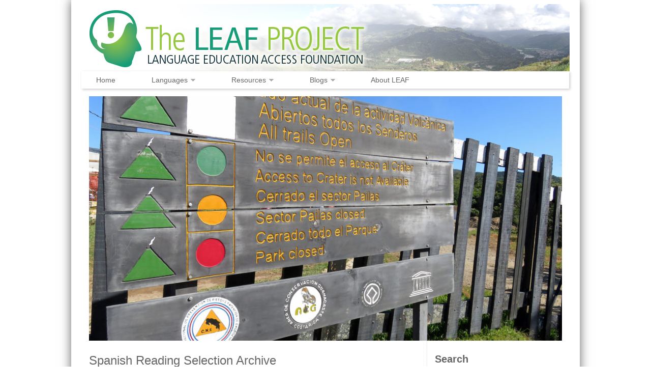

--- FILE ---
content_type: text/html; charset=UTF-8
request_url: https://www.leaflanguages.org/language-lessons/spanish-language-lessons/spanish-reading-selection-archive/
body_size: 11282
content:
<!DOCTYPE html PUBLIC "-//W3C//DTD XHTML 1.0 Transitional//EN" "http://www.w3.org/TR/xhtml1/DTD/xhtml1-transitional.dtd">
<html xmlns="http://www.w3.org/1999/xhtml" lang="en-US">
<head profile="http://gmpg.org/xfn/11">

<meta http-equiv="Content-Type" content="text/html; charset=UTF-8" />
<meta name="distribution" content="global" />
<meta name="robots" content="follow, all" />
<meta name="language" content="en" />

<title>  Spanish Reading Selection Archive : The LEAF Project</title>
<link rel="shortcut icon" href="https://www.leaflanguages.org/wp-content/themes/organic_nonprofit/images/favicon.ico" type="image/x-icon" />

<link rel="stylesheet" href="https://www.leaflanguages.org/wp-content/themes/organic_nonprofit/style.css" type="text/css" media="screen" />
<link rel="alternate" type="application/rss+xml" title="The LEAF Project RSS Feed" href="https://www.leaflanguages.org/feed/" />
<link rel="alternate" type="application/atom+xml" title="The LEAF Project Atom Feed" href="https://www.leaflanguages.org/feed/atom/" />
<link rel="pingback" href="https://www.leaflanguages.org/xmlrpc.php" />
<link href='http://fonts.googleapis.com/css?family=Open+Sans:400italic,400,600' rel='stylesheet' type='text/css'>

<meta name='robots' content='max-image-preview:large' />
<link rel='dns-prefetch' href='//www.leaflanguages.org' />
<link rel='dns-prefetch' href='//stats.wp.com' />
<link rel="alternate" type="application/rss+xml" title="The LEAF Project &raquo; Feed" href="https://www.leaflanguages.org/feed/" />
<link rel="alternate" title="oEmbed (JSON)" type="application/json+oembed" href="https://www.leaflanguages.org/wp-json/oembed/1.0/embed?url=https%3A%2F%2Fwww.leaflanguages.org%2Flanguage-lessons%2Fspanish-language-lessons%2Fspanish-reading-selection-archive%2F" />
<link rel="alternate" title="oEmbed (XML)" type="text/xml+oembed" href="https://www.leaflanguages.org/wp-json/oembed/1.0/embed?url=https%3A%2F%2Fwww.leaflanguages.org%2Flanguage-lessons%2Fspanish-language-lessons%2Fspanish-reading-selection-archive%2F&#038;format=xml" />
<style id='wp-img-auto-sizes-contain-inline-css' type='text/css'>
img:is([sizes=auto i],[sizes^="auto," i]){contain-intrinsic-size:3000px 1500px}
/*# sourceURL=wp-img-auto-sizes-contain-inline-css */
</style>
<link rel='stylesheet' id='dashicons-css' href='https://www.leaflanguages.org/wp-includes/css/dashicons.min.css?ver=8cb405f0c2412c4c24b8e39bb0fd805b' type='text/css' media='all' />
<link rel='stylesheet' id='thickbox-css' href='https://www.leaflanguages.org/wp-includes/js/thickbox/thickbox.css?ver=8cb405f0c2412c4c24b8e39bb0fd805b' type='text/css' media='all' />
<style id='wp-emoji-styles-inline-css' type='text/css'>

	img.wp-smiley, img.emoji {
		display: inline !important;
		border: none !important;
		box-shadow: none !important;
		height: 1em !important;
		width: 1em !important;
		margin: 0 0.07em !important;
		vertical-align: -0.1em !important;
		background: none !important;
		padding: 0 !important;
	}
/*# sourceURL=wp-emoji-styles-inline-css */
</style>
<link rel='stylesheet' id='wp-block-library-css' href='https://www.leaflanguages.org/wp-includes/css/dist/block-library/style.min.css?ver=8cb405f0c2412c4c24b8e39bb0fd805b' type='text/css' media='all' />
<style id='global-styles-inline-css' type='text/css'>
:root{--wp--preset--aspect-ratio--square: 1;--wp--preset--aspect-ratio--4-3: 4/3;--wp--preset--aspect-ratio--3-4: 3/4;--wp--preset--aspect-ratio--3-2: 3/2;--wp--preset--aspect-ratio--2-3: 2/3;--wp--preset--aspect-ratio--16-9: 16/9;--wp--preset--aspect-ratio--9-16: 9/16;--wp--preset--color--black: #000000;--wp--preset--color--cyan-bluish-gray: #abb8c3;--wp--preset--color--white: #ffffff;--wp--preset--color--pale-pink: #f78da7;--wp--preset--color--vivid-red: #cf2e2e;--wp--preset--color--luminous-vivid-orange: #ff6900;--wp--preset--color--luminous-vivid-amber: #fcb900;--wp--preset--color--light-green-cyan: #7bdcb5;--wp--preset--color--vivid-green-cyan: #00d084;--wp--preset--color--pale-cyan-blue: #8ed1fc;--wp--preset--color--vivid-cyan-blue: #0693e3;--wp--preset--color--vivid-purple: #9b51e0;--wp--preset--gradient--vivid-cyan-blue-to-vivid-purple: linear-gradient(135deg,rgb(6,147,227) 0%,rgb(155,81,224) 100%);--wp--preset--gradient--light-green-cyan-to-vivid-green-cyan: linear-gradient(135deg,rgb(122,220,180) 0%,rgb(0,208,130) 100%);--wp--preset--gradient--luminous-vivid-amber-to-luminous-vivid-orange: linear-gradient(135deg,rgb(252,185,0) 0%,rgb(255,105,0) 100%);--wp--preset--gradient--luminous-vivid-orange-to-vivid-red: linear-gradient(135deg,rgb(255,105,0) 0%,rgb(207,46,46) 100%);--wp--preset--gradient--very-light-gray-to-cyan-bluish-gray: linear-gradient(135deg,rgb(238,238,238) 0%,rgb(169,184,195) 100%);--wp--preset--gradient--cool-to-warm-spectrum: linear-gradient(135deg,rgb(74,234,220) 0%,rgb(151,120,209) 20%,rgb(207,42,186) 40%,rgb(238,44,130) 60%,rgb(251,105,98) 80%,rgb(254,248,76) 100%);--wp--preset--gradient--blush-light-purple: linear-gradient(135deg,rgb(255,206,236) 0%,rgb(152,150,240) 100%);--wp--preset--gradient--blush-bordeaux: linear-gradient(135deg,rgb(254,205,165) 0%,rgb(254,45,45) 50%,rgb(107,0,62) 100%);--wp--preset--gradient--luminous-dusk: linear-gradient(135deg,rgb(255,203,112) 0%,rgb(199,81,192) 50%,rgb(65,88,208) 100%);--wp--preset--gradient--pale-ocean: linear-gradient(135deg,rgb(255,245,203) 0%,rgb(182,227,212) 50%,rgb(51,167,181) 100%);--wp--preset--gradient--electric-grass: linear-gradient(135deg,rgb(202,248,128) 0%,rgb(113,206,126) 100%);--wp--preset--gradient--midnight: linear-gradient(135deg,rgb(2,3,129) 0%,rgb(40,116,252) 100%);--wp--preset--font-size--small: 13px;--wp--preset--font-size--medium: 20px;--wp--preset--font-size--large: 36px;--wp--preset--font-size--x-large: 42px;--wp--preset--spacing--20: 0.44rem;--wp--preset--spacing--30: 0.67rem;--wp--preset--spacing--40: 1rem;--wp--preset--spacing--50: 1.5rem;--wp--preset--spacing--60: 2.25rem;--wp--preset--spacing--70: 3.38rem;--wp--preset--spacing--80: 5.06rem;--wp--preset--shadow--natural: 6px 6px 9px rgba(0, 0, 0, 0.2);--wp--preset--shadow--deep: 12px 12px 50px rgba(0, 0, 0, 0.4);--wp--preset--shadow--sharp: 6px 6px 0px rgba(0, 0, 0, 0.2);--wp--preset--shadow--outlined: 6px 6px 0px -3px rgb(255, 255, 255), 6px 6px rgb(0, 0, 0);--wp--preset--shadow--crisp: 6px 6px 0px rgb(0, 0, 0);}:where(.is-layout-flex){gap: 0.5em;}:where(.is-layout-grid){gap: 0.5em;}body .is-layout-flex{display: flex;}.is-layout-flex{flex-wrap: wrap;align-items: center;}.is-layout-flex > :is(*, div){margin: 0;}body .is-layout-grid{display: grid;}.is-layout-grid > :is(*, div){margin: 0;}:where(.wp-block-columns.is-layout-flex){gap: 2em;}:where(.wp-block-columns.is-layout-grid){gap: 2em;}:where(.wp-block-post-template.is-layout-flex){gap: 1.25em;}:where(.wp-block-post-template.is-layout-grid){gap: 1.25em;}.has-black-color{color: var(--wp--preset--color--black) !important;}.has-cyan-bluish-gray-color{color: var(--wp--preset--color--cyan-bluish-gray) !important;}.has-white-color{color: var(--wp--preset--color--white) !important;}.has-pale-pink-color{color: var(--wp--preset--color--pale-pink) !important;}.has-vivid-red-color{color: var(--wp--preset--color--vivid-red) !important;}.has-luminous-vivid-orange-color{color: var(--wp--preset--color--luminous-vivid-orange) !important;}.has-luminous-vivid-amber-color{color: var(--wp--preset--color--luminous-vivid-amber) !important;}.has-light-green-cyan-color{color: var(--wp--preset--color--light-green-cyan) !important;}.has-vivid-green-cyan-color{color: var(--wp--preset--color--vivid-green-cyan) !important;}.has-pale-cyan-blue-color{color: var(--wp--preset--color--pale-cyan-blue) !important;}.has-vivid-cyan-blue-color{color: var(--wp--preset--color--vivid-cyan-blue) !important;}.has-vivid-purple-color{color: var(--wp--preset--color--vivid-purple) !important;}.has-black-background-color{background-color: var(--wp--preset--color--black) !important;}.has-cyan-bluish-gray-background-color{background-color: var(--wp--preset--color--cyan-bluish-gray) !important;}.has-white-background-color{background-color: var(--wp--preset--color--white) !important;}.has-pale-pink-background-color{background-color: var(--wp--preset--color--pale-pink) !important;}.has-vivid-red-background-color{background-color: var(--wp--preset--color--vivid-red) !important;}.has-luminous-vivid-orange-background-color{background-color: var(--wp--preset--color--luminous-vivid-orange) !important;}.has-luminous-vivid-amber-background-color{background-color: var(--wp--preset--color--luminous-vivid-amber) !important;}.has-light-green-cyan-background-color{background-color: var(--wp--preset--color--light-green-cyan) !important;}.has-vivid-green-cyan-background-color{background-color: var(--wp--preset--color--vivid-green-cyan) !important;}.has-pale-cyan-blue-background-color{background-color: var(--wp--preset--color--pale-cyan-blue) !important;}.has-vivid-cyan-blue-background-color{background-color: var(--wp--preset--color--vivid-cyan-blue) !important;}.has-vivid-purple-background-color{background-color: var(--wp--preset--color--vivid-purple) !important;}.has-black-border-color{border-color: var(--wp--preset--color--black) !important;}.has-cyan-bluish-gray-border-color{border-color: var(--wp--preset--color--cyan-bluish-gray) !important;}.has-white-border-color{border-color: var(--wp--preset--color--white) !important;}.has-pale-pink-border-color{border-color: var(--wp--preset--color--pale-pink) !important;}.has-vivid-red-border-color{border-color: var(--wp--preset--color--vivid-red) !important;}.has-luminous-vivid-orange-border-color{border-color: var(--wp--preset--color--luminous-vivid-orange) !important;}.has-luminous-vivid-amber-border-color{border-color: var(--wp--preset--color--luminous-vivid-amber) !important;}.has-light-green-cyan-border-color{border-color: var(--wp--preset--color--light-green-cyan) !important;}.has-vivid-green-cyan-border-color{border-color: var(--wp--preset--color--vivid-green-cyan) !important;}.has-pale-cyan-blue-border-color{border-color: var(--wp--preset--color--pale-cyan-blue) !important;}.has-vivid-cyan-blue-border-color{border-color: var(--wp--preset--color--vivid-cyan-blue) !important;}.has-vivid-purple-border-color{border-color: var(--wp--preset--color--vivid-purple) !important;}.has-vivid-cyan-blue-to-vivid-purple-gradient-background{background: var(--wp--preset--gradient--vivid-cyan-blue-to-vivid-purple) !important;}.has-light-green-cyan-to-vivid-green-cyan-gradient-background{background: var(--wp--preset--gradient--light-green-cyan-to-vivid-green-cyan) !important;}.has-luminous-vivid-amber-to-luminous-vivid-orange-gradient-background{background: var(--wp--preset--gradient--luminous-vivid-amber-to-luminous-vivid-orange) !important;}.has-luminous-vivid-orange-to-vivid-red-gradient-background{background: var(--wp--preset--gradient--luminous-vivid-orange-to-vivid-red) !important;}.has-very-light-gray-to-cyan-bluish-gray-gradient-background{background: var(--wp--preset--gradient--very-light-gray-to-cyan-bluish-gray) !important;}.has-cool-to-warm-spectrum-gradient-background{background: var(--wp--preset--gradient--cool-to-warm-spectrum) !important;}.has-blush-light-purple-gradient-background{background: var(--wp--preset--gradient--blush-light-purple) !important;}.has-blush-bordeaux-gradient-background{background: var(--wp--preset--gradient--blush-bordeaux) !important;}.has-luminous-dusk-gradient-background{background: var(--wp--preset--gradient--luminous-dusk) !important;}.has-pale-ocean-gradient-background{background: var(--wp--preset--gradient--pale-ocean) !important;}.has-electric-grass-gradient-background{background: var(--wp--preset--gradient--electric-grass) !important;}.has-midnight-gradient-background{background: var(--wp--preset--gradient--midnight) !important;}.has-small-font-size{font-size: var(--wp--preset--font-size--small) !important;}.has-medium-font-size{font-size: var(--wp--preset--font-size--medium) !important;}.has-large-font-size{font-size: var(--wp--preset--font-size--large) !important;}.has-x-large-font-size{font-size: var(--wp--preset--font-size--x-large) !important;}
/*# sourceURL=global-styles-inline-css */
</style>

<style id='classic-theme-styles-inline-css' type='text/css'>
/*! This file is auto-generated */
.wp-block-button__link{color:#fff;background-color:#32373c;border-radius:9999px;box-shadow:none;text-decoration:none;padding:calc(.667em + 2px) calc(1.333em + 2px);font-size:1.125em}.wp-block-file__button{background:#32373c;color:#fff;text-decoration:none}
/*# sourceURL=/wp-includes/css/classic-themes.min.css */
</style>
<link rel='stylesheet' id='ce_responsive-css' href='https://www.leaflanguages.org/wp-content/plugins/simple-embed-code/css/video-container.min.css?ver=2.5.1' type='text/css' media='all' />
<link rel='stylesheet' id='wp-pagenavi-css' href='https://www.leaflanguages.org/wp-content/plugins/wp-pagenavi/pagenavi-css.css?ver=2.70' type='text/css' media='all' />
<script type="text/javascript" src="https://www.leaflanguages.org/wp-includes/js/jquery/jquery.min.js?ver=3.7.1" id="jquery-core-js"></script>
<script type="text/javascript" src="https://www.leaflanguages.org/wp-includes/js/jquery/jquery-migrate.min.js?ver=3.4.1" id="jquery-migrate-js"></script>
<link rel="https://api.w.org/" href="https://www.leaflanguages.org/wp-json/" /><link rel="alternate" title="JSON" type="application/json" href="https://www.leaflanguages.org/wp-json/wp/v2/pages/43526" /><link rel="EditURI" type="application/rsd+xml" title="RSD" href="https://www.leaflanguages.org/xmlrpc.php?rsd" />

<link rel="canonical" href="https://www.leaflanguages.org/language-lessons/spanish-language-lessons/spanish-reading-selection-archive/" />
<link rel='shortlink' href='https://www.leaflanguages.org/?p=43526' />
<script>
  (function(i,s,o,g,r,a,m){i['GoogleAnalyticsObject']=r;i[r]=i[r]||function(){
  (i[r].q=i[r].q||[]).push(arguments)},i[r].l=1*new Date();a=s.createElement(o),
  m=s.getElementsByTagName(o)[0];a.async=1;a.src=g;m.parentNode.insertBefore(a,m)
  })(window,document,'script','//www.google-analytics.com/analytics.js','ga');

  ga('create', 'UA-28808452-1', 'auto');
  ga('send', 'pageview');

</script>

<script data-ad-client="ca-pub-1312983836345777" async src="https://pagead2.googlesyndication.com/pagead/js/adsbygoogle.js"></script>

<meta name="p:domain_verify" content="4a8dea811e817e965baeeb78f89e3623"/>	<style>img#wpstats{display:none}</style>
		<style type="text/css">
#header #title a {
background: url(https://www.leaflanguages.org/wp-content/uploads/2013/03/wordpressheader1b.jpg) no-repeat;
}
</style>
<link rel="icon" href="https://www.leaflanguages.org/wp-content/uploads/LEAFLogoSQ-548f6db8_site_icon-32x32.png" sizes="32x32" />
<link rel="icon" href="https://www.leaflanguages.org/wp-content/uploads/LEAFLogoSQ-548f6db8_site_icon-256x256.png" sizes="192x192" />
<link rel="apple-touch-icon" href="https://www.leaflanguages.org/wp-content/uploads/LEAFLogoSQ-548f6db8_site_icon-256x256.png" />
<meta name="msapplication-TileImage" content="https://www.leaflanguages.org/wp-content/uploads/LEAFLogoSQ-548f6db8_site_icon.png" />
		<style type="text/css" id="wp-custom-css">
			/*
Welcome to Custom CSS!

CSS (Cascading Style Sheets) is a kind of code that tells the browser how
to render a web page. You may delete these comments and get started with
your customizations.

By default, your stylesheet will be loaded after the theme stylesheets,
which means that your rules can take precedence and override the theme CSS
rules. Just write here what you want to change, you don't need to copy all
your theme's stylesheet content.
*/
body {
	background-color: rgb(220,236,252);
	background-color: #FFFFFF;
}

body, #bannerwidget h3, #navbar, #wrap, #homepagemid h2, h1, h2, h3, h4, h5, h6, p, blockquote, pre, a, abbr, acronym, address, cite, code, del, dfn, em, img, q, s, samp, small, strike, strong, sub, sup, tt, var, dd, dl, dt, li, ol, ul, fieldset, form, label, legend, button, table, caption, tbody, tfoot, thead, tr, th, td {
	font-family: 'Open Sans', sans-serif;
}

#bannerwidget h3, h4 {
	font-style: normal;
	font-weight: 600;
	font-size: 1.7em;
}

#homepagemid h2 {
	font-weight: normal;
	font-style: normal;
	font-size: 1.8em;
}

h1 a, h2 a, h3 a, h4 a, h5 a, h6 a {
	color: #669900 !important;
}

h1 a:hover, h2 a:hover, h3 a:hover, h4 a:hover, h5 a:hover, h6 a:hover {
	color: #94c93d !important;
}

#wrap {
	background-color: #ffffff;
	box-shadow: 0 0 20px #666666;
}

#navbar {
	background: none repeat scroll 0 0 #FFFFFF;
	width: 959px;
	font-style: normal;
	box-shadow: 2px 2px 5px #CCCCCC;
}

#navbar .menu {
	width: 100%;
}

#navbar #menu-item-5849 {
	margin-left: 2%;
}

#navbar .menu li {
	margin-right: 5.3%;
}

#navbar #menu-item-21150 {
	margin-right: 0;
}

#homeslider {
	margin-top: 10px;
}

/* If we ever want to change the bullets, this info will help facilitate that:
.postarea ul, .postarea ul li {
	list-style: disc inside url("http://www.leaflanguages.org/wp-content/uploads/2013/04/mini-leaf-2.png");
}*/
a[href="http://www.facebook.com/leaflanguages"], a[href="http://www.flickr.com/photos/76708317@N02/"], a[href="http://www.twitter.com/leaflanguages"], a[href="http://pinterest.com/leaflanguages/"], a[href="http://www.youtube.com/user/LeafLanguages"], a[href="mailto:leaflanguages@gmail.com"] {
	display: block;
	float: left;
	margin-left: 0;
	margin-right: 1px;
	width: 85px;
}

#Spanish_tables table, #French_tables table {
	padding: 0;
	border: none;
	font-family: 'Open Sans', sans-serif;
}

#Spanish_tables table {
	background-color: #fff282;
}

#French_tables table {
	background-color: #cce8ff;
}

#Spanish_tables h2, #French_tables h2 {
	padding: 10px;
	color: #000000;
	margin: 0;
	padding-bottom: 15px;
	font-weight: 400;
}

#Spanish_tables h2 {
	background-color: #FFF7B2;
}

#French_tables h2 {
	background-color: #cce8ff;
}

#Spanish_tables h2.space, #Spanish_tables p.space, #French_tables h2.space, #French_tables p.space {
	background-color: #ffffff;
	color: #ffffff;
	border-color: #ffffff;
	height: 10px;
}

#Spanish_tables tr:nth-child(even), #French_tables tr:nth-child(even) {
	margin: 0;
	padding: 10px;
}

#Spanish_tables tr:nth-child(even) {
	background-color: #fffce5;
}

#French_tables tr:nth-child(even) {
	background-color: #f2f9ff;
}

#Spanish_tables th, #Spanish_tables tr:nth-child(odd), #French_tables th, #French_tables tr:nth-child(odd) {
	margin: 0;
	padding: 10px;
}

#Spanish_tables th, #Spanish_tables tr:nth-child(odd) {
	background-color: #fffacc;
}

#French_tables th, #French_tables tr:nth-child(odd) {
	background-color: #e5f3ff;
}

#Spanish_tables th, #Spanish_tables td, #French_tables th, #French_tables td {
	border: none;
	text-align: left;
	padding: 10px;
}

#Spanish_tables th, #French_tables th {
	text-transform: uppercase;
}

.single-post .jp-carousel-wrap .jp-carousel-titleanddesc-title,
.single-post .jp-carousel-wrap div.jp-carousel-buttons a.jp-carousel-commentlink,
.single-post .jp-carousel-wrap .jp-carousel-buttons,
.single-post .jp-carousel-wrap #jp-carousel-comment-form-container,
.single-post .jp-carousel-wrap #jp-carousel-comments-loading {
	display: none !important;
}

.single-post .jp-carousel-wrap a.jp-carousel-image-download {
	font-weight: bold;
	font-size: 15px;
	background-position: 0 -80px;
}

.single-post #content .postarea h2 {
	padding: 8px 0 10px;
}		</style>
		
<script type="text/javascript" src="https://www.leaflanguages.org/wp-content/themes/organic_nonprofit/js/superfish/superfish.js"></script>
<script type="text/javascript" src="https://www.leaflanguages.org/wp-content/themes/organic_nonprofit/js/superfish/hoverIntent.js"></script>
<script type="text/javascript" src="https://www.leaflanguages.org/wp-content/themes/organic_nonprofit/js/jquery.anythingslider.js"></script>
<script type="text/javascript" src="https://www.leaflanguages.org/wp-content/themes/organic_nonprofit/js/jquery.anythingslider.video.js"></script>
<script type="text/javascript" src="https://www.leaflanguages.org/wp-content/themes/organic_nonprofit/js/swfobject.js"></script>
<script type="text/javascript" src="https://www.leaflanguages.org/wp-content/themes/organic_nonprofit/js/jquery.featureList.js"></script>

<script type="text/javascript"> 
 var $j = jQuery.noConflict();
    $j(document).ready(function() { 
        $j('.menu').superfish(); 
    }); 
</script>
    
<script type="text/javascript">
	var $j = jQuery.noConflict();
	$j(function(){
		$j('#slider1').anythingSlider({
			width           : 640,
			height          : 390,
			delay           : 8000,
			resumeDelay     : 10000,
			startStopped    : false,
			autoPlay        : true,
			autoPlayLocked  : false,
			easing          : "swing"
		});
		$j(".feature_video").hover(function(){
		    $j('#slider1').data('AnythingSlider').startStop(false); // this stops the slideshow
		});
		$j(".arrow").click(function(){
		    $j('#slider1').data('AnythingSlider').startStop(true); // this starts the slideshow
		});
	});
</script>

<script type="text/javascript"> 
	var $j = jQuery.noConflict();
	$j(document).ready(function () {
		$j('#homeslider iframe').each(function() {
			var url = $j(this).attr("src")
			$j(this).attr("src",url+"&amp;wmode=Opaque")
		});
	});
</script>

<script type="text/javascript">
	var $j = jQuery.noConflict();
	$j(document).ready(function() {	
		$j('#tabs li a').featureList({
			output:	'#output li',
			transition_interval: 999999999,
			start_item:	0
		});
	});
</script>

</head>

<body class="wp-singular page-template-default page page-id-43526 page-child parent-pageid-3731 wp-theme-organic_nonprofit">

<div id="wrap">

    <div id="header">
        <div class="headerlogo">
			<h1 id="title"><a href="http://www.leaflanguages.org/" title="Home">The LEAF Project</a></h1>
		</div>
    </div>
    
    <div id="navbar">
        <div class="menu"><ul id="menu-leaf-top-menu" class="menu"><li id="menu-item-5849" class="menu-item menu-item-type-custom menu-item-object-custom menu-item-home menu-item-5849"><a href="http://www.leaflanguages.org">Home</a></li>
<li id="menu-item-5933" class="menu-item menu-item-type-post_type menu-item-object-page current-page-ancestor menu-item-has-children menu-item-5933"><a href="https://www.leaflanguages.org/language-lessons/">Languages</a>
<ul class="sub-menu">
	<li id="menu-item-5989" class="menu-item menu-item-type-post_type menu-item-object-page current-page-ancestor menu-item-5989"><a href="https://www.leaflanguages.org/language-lessons/spanish-language-lessons/">Spanish</a></li>
	<li id="menu-item-5988" class="menu-item menu-item-type-post_type menu-item-object-page menu-item-5988"><a href="https://www.leaflanguages.org/language-lessons/french-language-lessons/">French</a></li>
</ul>
</li>
<li id="menu-item-44342" class="menu-item menu-item-type-post_type menu-item-object-page menu-item-has-children menu-item-44342"><a href="https://www.leaflanguages.org/educational-resources/" title="Educational Resources">Resources</a>
<ul class="sub-menu">
	<li id="menu-item-5978" class="menu-item menu-item-type-post_type menu-item-object-page menu-item-5978"><a href="https://www.leaflanguages.org/educational-resources/language-resources/">Language Learning</a></li>
	<li id="menu-item-5977" class="menu-item menu-item-type-post_type menu-item-object-page menu-item-5977"><a href="https://www.leaflanguages.org/educational-resources/project-resources/">Research Projects</a></li>
</ul>
</li>
<li id="menu-item-22180" class="menu-item menu-item-type-taxonomy menu-item-object-category menu-item-has-children menu-item-22180"><a href="https://www.leaflanguages.org/category/sylvae/">Blogs</a>
<ul class="sub-menu">
	<li id="menu-item-6119" class="menu-item menu-item-type-taxonomy menu-item-object-category menu-item-6119"><a href="https://www.leaflanguages.org/category/sylvae/folium-living-global/">Folium: Living Global</a></li>
	<li id="menu-item-6228" class="menu-item menu-item-type-taxonomy menu-item-object-category menu-item-6228"><a href="https://www.leaflanguages.org/category/sylvae/terra-phototravel/">Terra: Phototravel</a></li>
	<li id="menu-item-10516" class="menu-item menu-item-type-post_type menu-item-object-page menu-item-10516"><a href="https://www.leaflanguages.org/studyabroad/">Aero: Study Abroad @ FLCC</a></li>
</ul>
</li>
<li id="menu-item-22198" class="menu-item menu-item-type-post_type menu-item-object-page menu-item-22198"><a href="https://www.leaflanguages.org/us/">About LEAF</a></li>
</ul></div>  
    </div>
<div id="content">
	
	<div id="featurebanner"><img width="930" height="480" src="https://www.leaflanguages.org/wp-content/uploads/LEAFSpanishReadingSelectionArchiveHEADER-930x480.jpg" class="attachment-page-feature size-page-feature wp-post-image" alt="Spanish Reading Selection Archive" decoding="async" fetchpriority="high" srcset="https://www.leaflanguages.org/wp-content/uploads/LEAFSpanishReadingSelectionArchiveHEADER-930x480.jpg 930w, https://www.leaflanguages.org/wp-content/uploads/LEAFSpanishReadingSelectionArchiveHEADER-310x160.jpg 310w" sizes="(max-width: 930px) 100vw, 930px" data-attachment-id="44101" data-permalink="https://www.leaflanguages.org/language-lessons/spanish-language-lessons/spanish-reading-selection-archive/leafspanishreadingselectionarchiveheader/" data-orig-file="https://www.leaflanguages.org/wp-content/uploads/LEAFSpanishReadingSelectionArchiveHEADER.jpg" data-orig-size="2048,1536" data-comments-opened="0" data-image-meta="{&quot;aperture&quot;:&quot;0&quot;,&quot;credit&quot;:&quot;&quot;,&quot;camera&quot;:&quot;&quot;,&quot;caption&quot;:&quot;&quot;,&quot;created_timestamp&quot;:&quot;0&quot;,&quot;copyright&quot;:&quot;&quot;,&quot;focal_length&quot;:&quot;0&quot;,&quot;iso&quot;:&quot;0&quot;,&quot;shutter_speed&quot;:&quot;0&quot;,&quot;title&quot;:&quot;&quot;,&quot;orientation&quot;:&quot;0&quot;}" data-image-title="LEAFSpanishReadingSelectionArchiveHEADER" data-image-description="&lt;p&gt;Spanish Reading Selection Archive&lt;/p&gt;
" data-image-caption="&lt;p&gt;Spanish Reading Selection Archive&lt;/p&gt;
" data-medium-file="https://www.leaflanguages.org/wp-content/uploads/LEAFSpanishReadingSelectionArchiveHEADER-640x480.jpg" data-large-file="https://www.leaflanguages.org/wp-content/uploads/LEAFSpanishReadingSelectionArchiveHEADER-640x480.jpg" /></div>

	<div id="contentleft">
    
        <div class="postarea">
    
            
            <h1>Spanish Reading Selection Archive</h1>
            
            <p style="text-align: left;">All <strong>Spanish Reading Selections</strong>&nbsp;from<strong> The LEAF Project</strong> are protected<b>&nbsp;</b>under <strong>Public Domain</strong> or&nbsp;<strong>Creative</strong> <strong>Commons</strong> License(s).&nbsp;<em><a href="https://creativecommons.org/licenses/by-nc/4.0/" target="_blank" rel="noopener noreferrer">CC Attribution-NonCommercial 4.0 International</a></em></p>
<p style="text-align: center;">&#8230;</p>
<div id="Spanish_tables">
<table width="100%">
<tbody>
<tr>
<td>
<h5><strong>Animals</strong></h5>
<ul>
<li><a title="Spanish Reading Selections: CDC Healthy Pets" href="http://www.leaflanguages.org/spanish-reading-selections-cdc-healthy-pets/"><strong>CDC Healthy Pets</strong></a></li>
</ul>
</td>
</tr>
<tr>
<td>
<h5><strong>The US Census</strong></h5>
<ul>
<li><a title="Spanish Reading Tasks: The Census – Safe and Secure" href="http://www.leaflanguages.org/spanish-reading-tasks-the-census-safe-and-secure/"><strong>Safe and Secure</strong></a></li>
<li><a title="Spanish Reading Selections: Puerto Rican Community Census 2013" href="http://www.leaflanguages.org/spanish-reading-selections-puerto-rican-community-census-2013/"><strong>Puerto Rico Community Census 2013</strong></a></li>
</ul>
</td>
</tr>
<tr>
<td>
<h5><strong>Business and Finance</strong></h5>
<ul>
<li><strong><a title="Spanish Reading Selections: Market Inventory" href="http://www.leaflanguages.org/spanish-reading-selections-market-inventory/">Market Inventory</a></strong></li>
</ul>
</td>
</tr>
<tr>
<td>
<h5><strong>Education</strong></h5>
<ul>
<li><a title="Spanish Reading Selections: The Benefits of Bilingualism" href="http://www.leaflanguages.org/spanish-reading-selections-the-benefits-of-bilingualism/"><strong>The Benefits of Bilingualism</strong></a></li>
<li><a title="Spanish Reading Selections: The Prado Museum, Madrid" href="http://www.leaflanguages.org/spanish-reading-selections-the-prado-museum-madrid/"><strong>The Prado Museum &#8211; Madrid</strong></a></li>
<li><a title="Spanish Reading Selections: The University of Chile – Santiago" href="http://www.leaflanguages.org/spanish-reading-selections-the-university-of-chile-santiago/"><strong>The University of Chile &#8211; Santiago</strong></a></li>
</ul>
</td>
</tr>
<tr>
<td>
<h5><strong>Emergency Scenarios</strong></h5>
<ul>
<li><a title="Spanish Reading Tasks: Emergencies – FEMA Listo Niños" href="http://www.leaflanguages.org/spanish-reading-tasks-emergencies-fema-listo-ninos/"><strong>FEMA &#8211; Listo Niños</strong></a></li>
<li><a title="Spanish Reading Tasks: Emergencies – FEMA Supply Lists" href="http://www.leaflanguages.org/spanish-reading-tasks-emergencies-fema-supply-lists/"><strong>FEMA &#8211; Supply Lists</strong></a></li>
<li><a title="Spanish Reading Tasks: Emergencies – FEMA Preparing Makes Sense" href="http://www.leaflanguages.org/spanish-reading-tasks-emergencies-fema-preparing-makes-sense/"><strong>FEMA &#8211; Preparing Makes Sense</strong></a></li>
<li><a title="Spanish Reading Tasks: FEMA Emergency Preparedness" href="http://www.leaflanguages.org/spanish-reading-tasks-emergencies-fema-emergency-preparedness/"><strong>FEMA &#8211; Emergency Preparedness</strong></a></li>
</ul>
</td>
</tr>
<tr>
<td>
<h5><strong>The Environment</strong></h5>
<ul>
<li><a title="Spanish Reading Tasks: Industrial Recycling" href="http://www.leaflanguages.org/spanish-reading-tasks-industrial-recycling/"><strong>Industrial Recycling</strong></a></li>
<li><a title="Spanish Reading Tasks: Environmental – Water Conservation" href="http://www.leaflanguages.org/spanish-reading-tasks-environmental-water-conservation/"><strong>Water Conservation</strong></a></li>
</ul>
</td>
</tr>
<tr>
<td>
<h5><strong>The Family</strong></h5>
<ul>
<li><a title="Spanish Reading Selections: The Habsburg Family Tree" href="http://www.leaflanguages.org/spanish-reading-selections-the-habsburg-family-tree/"><strong>The Habsburg Family Tree</strong></a></li>
</ul>
</td>
</tr>
<tr>
<td>
<h5><strong>Finance and Security</strong></h5>
<ul>
<li><a title="Spanish Reading Tasks: Identity Theft" href="http://www.leaflanguages.org/spanish-reading-tasks-identity-theft/"><strong>Identity Theft</strong></a></li>
<li><a title="Spanish Reading Tasks: Finance and Security – Financial Advice" href="http://www.leaflanguages.org/spanish-reading-tasks-finance-and-security-financial-advice/"><strong>Financial Advice</strong></a></li>
<li><a title="Spanish Reading Tasks: Finance and Security – Debt Management" href="http://www.leaflanguages.org/spanish-reading-tasks-finance-and-security-debt-management/"><strong>Debt Management</strong></a></li>
<li><a title="Spanish Reading Tasks: Finance and Security – The Academic Financial Aid Process" href="http://www.leaflanguages.org/spanish-reading-tasks-finance-and-security-the-academic-financial-aid-process/"><strong>The Academic Financial Aid Process</strong></a></li>
</ul>
</td>
</tr>
<tr>
<td>
<h5><strong>Food and Dining</strong></h5>
<ul>
<li><strong><a title="Spanish Integrate Tasks: Food and Dining – Pan de Lujo, Madrid" href="http://www.leaflanguages.org/spanish-integrate-tasks-pan-de-lujo/">Pan de Lujo, Madrid</a></strong></li>
<li><strong><a title="Spanish Integrate Tasks: Food and Dining – Pujol, Mexico D.F." href="http://www.leaflanguages.org/spanish-integrate-tasks-pujol-mexico-d-f/">Pujol, Mexico City (D.F.)</a></strong></li>
<li><strong><a title="Spanish Integrate Tasks: Food and Dining – La Galería, Havana" href="http://www.leaflanguages.org/spanish-integrate-tasks-food-and-dining-la-galeria-havana/">La Galería, Havana</a></strong></li>
<li><strong><a title="Spanish Integrate Tasks: Food and Dining – Casa Higueras, Valparaiso" href="http://www.leaflanguages.org/spanish-integrate-tasks-casa-higueras-valparaiso/">Casa Higueras, Valparaíso</a></strong></li>
<li><strong><a title="Spanish Integrate Tasks: Food and Dining – Palacio Astoreca" href="http://www.leaflanguages.org/spanish-integrate-tasks-food-and-dining-palacio-astoreca/">Hotel Palacio Astoreca, Valparaíso</a></strong></li>
<li><a title="Spanish Integrate Tasks: Food and Dining – Quique Dacosta, Dénia" href="http://www.leaflanguages.org/spanish-integrate-tasks-food-and-dining-quique-dacosta-denia/"><strong>Quique Dacosta, Dénia</strong></a></li>
</ul>
</td>
</tr>
<tr>
<td>
<h5><strong>Global Concerns</strong></h5>
<ul>
<li><a href="http://www.leaflanguages.org/spanish-reading-selections-la-onu-naciones-unidas/"><strong>The United Nations</strong></a></li>
</ul>
</td>
</tr>
<tr>
<td>
<h5><strong>Holidays and Celebrations</strong></h5>
<ul>
<li><a href="http://www.leaflanguages.org/spanish-reading-selections-la-fiesta-de-san-fermin-pamplona/"><strong>La Fiesta de San Fermín, Pamplona</strong></a></li>
</ul>
</td>
</tr>
<tr>
<td>
<h5><strong>Horticulture</strong></h5>
<ul>
<li><a title="Spanish Reading Selections: Adolescent Farm Workers" href="http://www.leaflanguages.org/spanish-reading-selections-adolescent-farm-workers/"><strong>Adolescent Farm Workers</strong></a></li>
<li><a title="Spanish Reading Selections: Almaviva Winery" href="http://www.leaflanguages.org/spanish-reading-selections-almaviva-winery/"><strong>Almaviva Winery</strong></a></li>
<li><a title="Spanish Reading Selections: Pesticide Protection" href="http://www.leaflanguages.org/spanish-reading-selections-pesticide-protection/"><strong>Pesticide Protection</strong></a></li>
<li><a title="Spanish Reading Selections: Soil Secrets" href="http://www.leaflanguages.org/spanish-reading-selections-soil-secrets/"><strong>Soil Secrets</strong></a></li>
</ul>
</td>
</tr>
<tr>
<td>
<h5><strong>Medical</strong></h5>
<ul>
<li><a title="Spanish Reading Selections: Medical – Asthma" href="http://www.leaflanguages.org/spanish-reading-selections-medical-asthma/"><strong>Asthma</strong></a></li>
<li><a title="Spanish Integrate Tasks: Medical – Children’s Growth Charts (El Crecimiento de los Niños)" href="http://www.leaflanguages.org/spanish-integrate-tasks-medical-childrens-growth-charts-el-crecimiento-de-los-ninos/"><strong>Children&#8217;s Growth Charts</strong></a></li>
<li><a title="Spanish Integrate Tasks: Medical – Child Development / Autism (El Desarrollo / El Autismo)" href="http://www.leaflanguages.org/spanish-integrate-tasks-medical-autism-el-autismo/"><strong>Child Development / Autism</strong></a></li>
<li><a title="Spanish Reading Tasks: Medical – Depression" href="http://www.leaflanguages.org/spanish-reading-tasks-medical-depression/"><strong>Depression</strong></a></li>
<li><a title="Spanish Reading Selections: Medical – Diabetes" href="http://www.leaflanguages.org/spanish-reading-selections-medical-diabetes/"><strong>Diabetes</strong></a></li>
<li><a title="Spanish Reading Selections: Medical – The Flu" href="http://www.leaflanguages.org/spanish-reading-selections-medical-the-flu/"><strong>The Flu &#8211; FDA Guide</strong></a></li>
<li><strong><a title="Spanish Integrate Tasks: Medical – The Flu (La Gripe)" href="http://www.leaflanguages.org/spanish-integrate-tasks-medical-the-flu-la-gripe/">The Flu &#8211; School and Public</a></strong></li>
<li><a title="Spanish Reading Tasks: The Flu – General Health" href="http://www.leaflanguages.org/spanish-reading-tasks-the-flu-general-health/"><strong>The Flu &#8211; General Health</strong></a></li>
<li><a title="Spanish Reading Tasks: The Flu – Take 3 Steps" href="http://www.leaflanguages.org/spanish-reading-tasks-the-flu-take-3-steps/"><strong>The Flu &#8211; Take 3 Steps</strong></a></li>
<li><a title="Spanish Reading Selections: Healthy Daily Routines" href="http://www.leaflanguages.org/spanish-reading-selections-healthy-daily-routines/"><strong>Healthy Daily Routines</strong></a></li>
<li><a title="Spanish Reading Selections: Mental Health Conditions and Treatment" href="http://www.leaflanguages.org/spanish-reading-selections-mental-health-conditions-treatment/"><strong>Mental Health Conditions and Treatment</strong></a></li>
<li><a title="Spanish Integrate Tasks: Medical – Physical Activity (La Actividad Física)" href="http://www.leaflanguages.org/spanish-integrate-tasks-medical-physical-activity-la-actividad-fisica/"><strong>Physical Activity</strong></a></li>
<li><a title="Spanish Reading Selections: Red Cross and Emotional Health" href="http://www.leaflanguages.org/spanish-reading-selections-red-cross-and-emotional-health/"><strong>Red Cross and Emotional Health</strong></a></li>
</ul>
</td>
</tr>
<tr>
<td>
<h5><strong>Navigation</strong></h5>
<ul>
<li><a title="Spanish Integrate Tasks: Navigation – The Madrid Metro" href="http://www.leaflanguages.org/spanish-integrate-tasks-navigation-the-madrid-metro/"><strong>The Madrid Metro</strong></a></li>
<li><a title="Spanish Integrate Tasks: Navigation – Map of Merida, Mexico" href="http://www.leaflanguages.org/spanish-integrate-tasks-navigation-map-of-merida-mexico/"><strong>Map of Merida, Mexico</strong></a></li>
<li><a title="Spanish Reading Selections: Mexico City Bus Systems" href="http://www.leaflanguages.org/spanish-reading-selections-mexico-city-bus-systems/"><strong>Mexico City Bus Systems</strong></a></li>
</ul>
</td>
</tr>
<tr>
<td>
<h5><strong>Nutrition</strong></h5>
<ul>
<li><a title="Spanish Integrate Tasks: Nutrition – My Plate (Mi Plato)" href="http://www.leaflanguages.org/spanish-integrate-tasks-nutrition-my-plate-mi-plato/"><strong>My Plate</strong></a></li>
<li><a title="Spanish Integrate Tasks: Nutrition – For Good Health (Para la Buena Salud)" href="http://www.leaflanguages.org/spanish-integrate-tasks-nutrition-for-good-health-para-la-buena-salud/"><strong>For Good Health</strong></a></li>
<li><strong><a title="Spanish Integrate Tasks: Nutrition – Healthy Options (Las Opciones Saludables)" href="http://www.leaflanguages.org/spanish-integrate-tasks-nutrition-healthy-options-las-opciones-saludables/">Healthy Options</a></strong></li>
</ul>
</td>
</tr>
<tr>
<td>
<h5><strong>Online Safety</strong></h5>
<ul>
<li><strong><a title="Spanish Reading Tasks: Online Safety – Alerta en Línea" href="http://www.leaflanguages.org/spanish-reading-tasks-online-safety-alerta-en-linea/">Online Alert</a></strong></li>
</ul>
</td>
</tr>
<tr>
<td>
<h5><strong>People</strong></h5>
<ul>
<li><a title="Spanish Reading Selections: FLCC Study Abroad Mini-Gallery" href="http://www.leaflanguages.org/spanish-reading-selections-flcc-study-abroad-mini-gallery/"><strong>FLCC Study Abroad Mini-Gallery</strong></a></li>
</ul>
</td>
</tr>
<tr>
<td>
<h5><strong>Physical Safety</strong></h5>
<ul>
<li><a title="Spanish Integrate Tasks: Safety – Child Safety Seats (Los Asientos de Seguridad)" href="http://www.leaflanguages.org/spanish-integrate-tasks-safety-child-safety-seats-los-asientos-de-seguridad/"><strong>Child Safety Seats</strong></a></li>
<li><a title="Spanish Reading Tasks: Family Safety – La Seguridad del Juguete" href="http://www.leaflanguages.org/spanish-reading-tasks-personal-safety-la-seguridad-del-juguete/"><strong>Toy Safety</strong></a></li>
<li><a title="Spanish Reading Selections: Family Safety – Pedestrian and Bicycle Safety" href="http://www.leaflanguages.org/spanish-reading-selections-family-safety-pedestrian-and-bicycle-safety/"><strong>Pedestrian and Bicycle Safety</strong></a></li>
<li><a title="Spanish Reading Selections: Family Safety – Renovations and Lead" href="http://www.leaflanguages.org/spanish-reading-selections-family-safety-renovations-and-lead/"><strong>Renovations and Lead</strong></a></li>
<li><a title="Spanish Integrate Tasks: Safety – SIDS (SMSL)" href="http://www.leaflanguages.org/spanish-integrate-tasks-safety-sids-smsl/"><strong>SIDS</strong></a></li>
</ul>
</td>
</tr>
<tr>
<td>
<h5><strong>School and Office Supplies</strong></h5>
<ul>
<li><strong><a title="Spanish Integrate Tasks: School and Office Supplies – Purchasing School Supplies" href="http://www.leaflanguages.org/spanish-integrate-tasks-school-and-office-supplies-purchasing-school-supplies/">Purchasing School Supplies</a></strong></li>
</ul>
</td>
</tr>
<tr>
<td>
<h5><strong>Shopping</strong></h5>
<ul>
<li><strong><a href="http://www.leaflanguages.org/spanish-reading-selections-shopping-at-ikea/">Shopping at IKEA</a></strong></li>
</ul>
</td>
</tr>
<tr>
<td>
<h5><strong>The Calendar and Time</strong></h5>
<ul>
<li><strong><a title="Spanish Integrate Tasks: Time – El Almanaque Guadalupano" href="http://www.leaflanguages.org/spanish-integrate-tasks-time-el-almanaque-guadalupano/">El Almanaque Guadalupano</a></strong></li>
</ul>
</td>
</tr>
<tr>
<td>
<h5><strong>Travel</strong></h5>
<ul>
<li><a title="Spanish Reading Selections: How to Pack for Travel" href="http://www.leaflanguages.org/spanish-reading-selections-how-to-pack-for-travel/"><strong>How to Pack for Travel</strong></a></li>
</ul>
</td>
</tr>
<tr>
<td>
<h5><strong>The Workplace</strong></h5>
<ul>
<li><a title="Spanish Reading Selections: The Bureau of Labor Statistics" href="http://www.leaflanguages.org/spanish-reading-selections-the-bureau-of-labor-statistics/"><strong>The Bureau of Labor Statistics</strong></a></li>
<li><a title="Spanish Reading Tasks: The Workplace – Immigrant Employment Rights" href="http://www.leaflanguages.org/spanish-reading-tasks-the-workplace-immigrant-employment-rights/"><strong>Immigrant Employment Rights</strong></a></li>
<li><a title="Spanish Reading Selections: Minimum Wage Laws" href="http://www.leaflanguages.org/spanish-reading-selections-minimum-wage-laws/"><strong>Minimum Wage Laws</strong></a></li>
<li><strong><a title="Spanish Reading Tasks: The Workplace – OSHA and Safety" href="http://www.leaflanguages.org/spanish-reading-tasks-the-workplace-osha-and-safety/">OSHA and Safety</a></strong></li>
</ul>
</td>
</tr>
</tbody>
</table>
</div>
<div style="clear:both;"></div>            
                        
        </div>
		
	</div>
			
<!-- begin sidebar -->

<div id="sidebar">

	<div id="search-4" class="widget widget_search"><h4>Search</h4><form role="search" method="get" id="searchform" class="searchform" action="https://www.leaflanguages.org/">
				<div>
					<label class="screen-reader-text" for="s">Search for:</label>
					<input type="text" value="" name="s" id="s" />
					<input type="submit" id="searchsubmit" value="Search" />
				</div>
			</form></div><div id="text-5" class="widget widget_text">			<div class="textwidget"><center>...</center></div>
		</div><div id="text-4" class="widget widget_text">			<div class="textwidget"><a href="https://www.facebook.com/leaflanguages" target="_blank"><img src="http://www.leaflanguages.org/wp-content/uploads/SOCdarkgreen_fb.png" width="49"/></a>
<a href="https://twitter.com/leaflanguages" target="_blank">
<img src="http://www.leaflanguages.org/wp-content/uploads/SOCgreen_twit.png
" width="49"/></a>
<a href="https://www.youtube.com/user/LeafLanguages" target="_blank">
<img src="http://www.leaflanguages.org/wp-content/uploads/SOCdarkgreen_you.png
" width="49"/></a>
<a href="https://www.pinterest.com/leaflanguages/" target="_blank">
<img src="http://www.leaflanguages.org/wp-content/uploads/SOCgreen_pin.png" width="49"/></a>
<a href="https://www.flickr.com/photos/leaflanguages/albums" target="_blank">
<img src="http://www.leaflanguages.org/wp-content/uploads/SOCdarkgreen_flkr.png" width="49"/></a></div>
		</div><div id="text-21" class="widget widget_text">			<div class="textwidget"><p><center>&#8230;</center></p>
</div>
		</div><div id="text-17" class="widget widget_text">			<div class="textwidget"><p><center>&#8230;</center></p>
</div>
		</div>
		<div id="recent-posts-2" class="widget widget_recent_entries">
		<h4>Recent Posts</h4>
		<ul>
											<li>
					<a href="https://www.leaflanguages.org/spanish-grammar-imperfect-past-tense-with-regular-ir-verbs/">Spanish Grammar: Imperfect Past Tense with Regular [-IR] Verbs</a>
									</li>
											<li>
					<a href="https://www.leaflanguages.org/folium-a-surprising-explanation-for-why-some-immigrants-excel-in-science-via-npr/">Folium: A Surprising Explanation For Why Some Immigrants Excel In Science via NPR</a>
									</li>
											<li>
					<a href="https://www.leaflanguages.org/folium-listen-to-endangered-indigenous-languages-from-around-the-world-via-google-earth/">Folium: Listen to Endangered Indigenous Languages From Around the World via Google Earth</a>
									</li>
					</ul>

		</div><div id="text-12" class="widget widget_text">			<div class="textwidget"><p><center>&#8230;</center></p>
</div>
		</div><div id="media_image-2" class="widget widget_media_image"><a href="http://www.creativecommons.org" target="_blank"><img width="260" height="62" src="https://www.leaflanguages.org/wp-content/uploads/WhatIsCreativeCommonsSidebarGrey.png" class="image wp-image-27260 aligncenter attachment-260x65 size-260x65" alt="Creative Commons" style="max-width: 100%; height: auto;" decoding="async" loading="lazy" srcset="https://www.leaflanguages.org/wp-content/uploads/WhatIsCreativeCommonsSidebarGrey.png 1010w, https://www.leaflanguages.org/wp-content/uploads/WhatIsCreativeCommonsSidebarGrey-100x24.png 100w, https://www.leaflanguages.org/wp-content/uploads/WhatIsCreativeCommonsSidebarGrey-640x153.png 640w" sizes="auto, (max-width: 260px) 100vw, 260px" data-attachment-id="27260" data-permalink="https://www.leaflanguages.org/whatiscreativecommonssidebargrey/" data-orig-file="https://www.leaflanguages.org/wp-content/uploads/WhatIsCreativeCommonsSidebarGrey.png" data-orig-size="1010,241" data-comments-opened="0" data-image-meta="{&quot;aperture&quot;:&quot;0&quot;,&quot;credit&quot;:&quot;&quot;,&quot;camera&quot;:&quot;&quot;,&quot;caption&quot;:&quot;&quot;,&quot;created_timestamp&quot;:&quot;0&quot;,&quot;copyright&quot;:&quot;&quot;,&quot;focal_length&quot;:&quot;0&quot;,&quot;iso&quot;:&quot;0&quot;,&quot;shutter_speed&quot;:&quot;0&quot;,&quot;title&quot;:&quot;&quot;,&quot;orientation&quot;:&quot;0&quot;}" data-image-title="WhatIsCreativeCommonsSidebarGrey" data-image-description="" data-image-caption="" data-medium-file="https://www.leaflanguages.org/wp-content/uploads/WhatIsCreativeCommonsSidebarGrey-640x153.png" data-large-file="https://www.leaflanguages.org/wp-content/uploads/WhatIsCreativeCommonsSidebarGrey-640x153.png" /></a></div><div id="text-13" class="widget widget_text">			<div class="textwidget"><p>All<strong> Resources</strong> from <strong>The LEAF Project</strong> are protected under the Creative Commons License. <em><a href="https://creativecommons.org/licenses/by-nc/4.0/" target="_blank" rel="noopener">CC Attribution-NonCommercial 4.0 International</a></em>.</p>
</div>
		</div>			
</div>

<!-- end sidebar -->
</div>

<!-- The main column ends  -->

<!-- begin footer -->

<div class="clear"></div>

</div>

<div id="footertop">

    <div id="footerwidgets">
        
            <div class="footerwidget01">
            	                            </div>
            
            <div class="footerwidget02">
            	                            </div>
            
            <div class="footerwidget03">
            	                            </div>
            
            <div class="footerwidget04">
            	                            </div>
            <div class="clear"></div>
            
    </div>

</div>

<script type="speculationrules">
{"prefetch":[{"source":"document","where":{"and":[{"href_matches":"/*"},{"not":{"href_matches":["/wp-*.php","/wp-admin/*","/wp-content/uploads/*","/wp-content/*","/wp-content/plugins/*","/wp-content/themes/organic_nonprofit/*","/*\\?(.+)"]}},{"not":{"selector_matches":"a[rel~=\"nofollow\"]"}},{"not":{"selector_matches":".no-prefetch, .no-prefetch a"}}]},"eagerness":"conservative"}]}
</script>
<script type="text/javascript" id="thickbox-js-extra">
/* <![CDATA[ */
var thickboxL10n = {"next":"Next \u003E","prev":"\u003C Prev","image":"Image","of":"of","close":"Close","noiframes":"This feature requires inline frames. You have iframes disabled or your browser does not support them.","loadingAnimation":"https://www.leaflanguages.org/wp-includes/js/thickbox/loadingAnimation.gif"};
//# sourceURL=thickbox-js-extra
/* ]]> */
</script>
<script type="text/javascript" src="https://www.leaflanguages.org/wp-includes/js/thickbox/thickbox.js?ver=3.1-20121105" id="thickbox-js"></script>
<script type="text/javascript" id="jetpack-stats-js-before">
/* <![CDATA[ */
_stq = window._stq || [];
_stq.push([ "view", JSON.parse("{\"v\":\"ext\",\"blog\":\"51083163\",\"post\":\"43526\",\"tz\":\"-5\",\"srv\":\"www.leaflanguages.org\",\"j\":\"1:15.3.1\"}") ]);
_stq.push([ "clickTrackerInit", "51083163", "43526" ]);
//# sourceURL=jetpack-stats-js-before
/* ]]> */
</script>
<script type="text/javascript" src="https://stats.wp.com/e-202605.js" id="jetpack-stats-js" defer="defer" data-wp-strategy="defer"></script>
<script id="wp-emoji-settings" type="application/json">
{"baseUrl":"https://s.w.org/images/core/emoji/17.0.2/72x72/","ext":".png","svgUrl":"https://s.w.org/images/core/emoji/17.0.2/svg/","svgExt":".svg","source":{"concatemoji":"https://www.leaflanguages.org/wp-includes/js/wp-emoji-release.min.js?ver=8cb405f0c2412c4c24b8e39bb0fd805b"}}
</script>
<script type="module">
/* <![CDATA[ */
/*! This file is auto-generated */
const a=JSON.parse(document.getElementById("wp-emoji-settings").textContent),o=(window._wpemojiSettings=a,"wpEmojiSettingsSupports"),s=["flag","emoji"];function i(e){try{var t={supportTests:e,timestamp:(new Date).valueOf()};sessionStorage.setItem(o,JSON.stringify(t))}catch(e){}}function c(e,t,n){e.clearRect(0,0,e.canvas.width,e.canvas.height),e.fillText(t,0,0);t=new Uint32Array(e.getImageData(0,0,e.canvas.width,e.canvas.height).data);e.clearRect(0,0,e.canvas.width,e.canvas.height),e.fillText(n,0,0);const a=new Uint32Array(e.getImageData(0,0,e.canvas.width,e.canvas.height).data);return t.every((e,t)=>e===a[t])}function p(e,t){e.clearRect(0,0,e.canvas.width,e.canvas.height),e.fillText(t,0,0);var n=e.getImageData(16,16,1,1);for(let e=0;e<n.data.length;e++)if(0!==n.data[e])return!1;return!0}function u(e,t,n,a){switch(t){case"flag":return n(e,"\ud83c\udff3\ufe0f\u200d\u26a7\ufe0f","\ud83c\udff3\ufe0f\u200b\u26a7\ufe0f")?!1:!n(e,"\ud83c\udde8\ud83c\uddf6","\ud83c\udde8\u200b\ud83c\uddf6")&&!n(e,"\ud83c\udff4\udb40\udc67\udb40\udc62\udb40\udc65\udb40\udc6e\udb40\udc67\udb40\udc7f","\ud83c\udff4\u200b\udb40\udc67\u200b\udb40\udc62\u200b\udb40\udc65\u200b\udb40\udc6e\u200b\udb40\udc67\u200b\udb40\udc7f");case"emoji":return!a(e,"\ud83e\u1fac8")}return!1}function f(e,t,n,a){let r;const o=(r="undefined"!=typeof WorkerGlobalScope&&self instanceof WorkerGlobalScope?new OffscreenCanvas(300,150):document.createElement("canvas")).getContext("2d",{willReadFrequently:!0}),s=(o.textBaseline="top",o.font="600 32px Arial",{});return e.forEach(e=>{s[e]=t(o,e,n,a)}),s}function r(e){var t=document.createElement("script");t.src=e,t.defer=!0,document.head.appendChild(t)}a.supports={everything:!0,everythingExceptFlag:!0},new Promise(t=>{let n=function(){try{var e=JSON.parse(sessionStorage.getItem(o));if("object"==typeof e&&"number"==typeof e.timestamp&&(new Date).valueOf()<e.timestamp+604800&&"object"==typeof e.supportTests)return e.supportTests}catch(e){}return null}();if(!n){if("undefined"!=typeof Worker&&"undefined"!=typeof OffscreenCanvas&&"undefined"!=typeof URL&&URL.createObjectURL&&"undefined"!=typeof Blob)try{var e="postMessage("+f.toString()+"("+[JSON.stringify(s),u.toString(),c.toString(),p.toString()].join(",")+"));",a=new Blob([e],{type:"text/javascript"});const r=new Worker(URL.createObjectURL(a),{name:"wpTestEmojiSupports"});return void(r.onmessage=e=>{i(n=e.data),r.terminate(),t(n)})}catch(e){}i(n=f(s,u,c,p))}t(n)}).then(e=>{for(const n in e)a.supports[n]=e[n],a.supports.everything=a.supports.everything&&a.supports[n],"flag"!==n&&(a.supports.everythingExceptFlag=a.supports.everythingExceptFlag&&a.supports[n]);var t;a.supports.everythingExceptFlag=a.supports.everythingExceptFlag&&!a.supports.flag,a.supports.everything||((t=a.source||{}).concatemoji?r(t.concatemoji):t.wpemoji&&t.twemoji&&(r(t.twemoji),r(t.wpemoji)))});
//# sourceURL=https://www.leaflanguages.org/wp-includes/js/wp-emoji-loader.min.js
/* ]]> */
</script>

</body>
</html>

--- FILE ---
content_type: text/html; charset=utf-8
request_url: https://www.google.com/recaptcha/api2/aframe
body_size: 266
content:
<!DOCTYPE HTML><html><head><meta http-equiv="content-type" content="text/html; charset=UTF-8"></head><body><script nonce="ecJ6qcSvnkx66qrASUcTmg">/** Anti-fraud and anti-abuse applications only. See google.com/recaptcha */ try{var clients={'sodar':'https://pagead2.googlesyndication.com/pagead/sodar?'};window.addEventListener("message",function(a){try{if(a.source===window.parent){var b=JSON.parse(a.data);var c=clients[b['id']];if(c){var d=document.createElement('img');d.src=c+b['params']+'&rc='+(localStorage.getItem("rc::a")?sessionStorage.getItem("rc::b"):"");window.document.body.appendChild(d);sessionStorage.setItem("rc::e",parseInt(sessionStorage.getItem("rc::e")||0)+1);localStorage.setItem("rc::h",'1769467113558');}}}catch(b){}});window.parent.postMessage("_grecaptcha_ready", "*");}catch(b){}</script></body></html>

--- FILE ---
content_type: text/css
request_url: https://www.leaflanguages.org/wp-content/themes/organic_nonprofit/style.css
body_size: 5683
content:
/* 
	Theme Name: Organic NonProfit
	Theme URL: http://www.organicthemes.com/
	Description: The NonProfit Theme is designed and developed by David Morgan and Jeff Milone of Organic Themes.
	Author: Organic Themes
	Author URI: http://www.organicthemes.com
	Version: 3.1.4
	Tags: green, white, two-columns, fixed-width, custom-header, custom-background, threaded-comments, translation-ready, custom-menu (optional), theme-options, featured-image-header, featured-images, full-width-template, pagination, blog-template
	
	The CSS, XHTML and Design are released under the GPL:
	http://www.opensource.org/licenses/gpl-license.php
*/

body {
	background: #EEEEEE;
	color: #000000;
	font-size: 12px;
	font-family: Arial, Helvetica, sans-serif;
	line-height: 20px;
	margin: 0px;
	padding: 0px;
	}
#wrap {
	width: 960px;
	font-size: 12px;
	font-family: Arial, Helvetica, sans-serif;
	margin: 0px auto 0px;
	padding: 0px 20px 20px 20px;
	}

/************************************************
*	Common										*
************************************************/

.hidden {
	display: none;
	}
.clear {
	clear: both;
	}
code {
	color: #666666;
	background: #EEEEEE;
	font-size: 11px;
	margin: 0px;
	padding: 10px;
	display: block;
	font-family: Arial, Helvetica, sans-serif;
	}
hr {
	border: 0;
	width: 100%;
	height: 1px;
	color: #DDDDDD;
	background-color: #DDDDDD;
	margin: 10px 0 10px 0;
	padding: 0;
	}

/************************************************
*	Hyperlinks									*
************************************************/

a img {
	border: none;
	}
a, a:link {
	color: #669900;
	text-decoration: none;
	}
a:focus, a:hover, a:active {
	color: #669900;
	text-decoration: underline;
	}
	
/************************************************
*	Headings  									*
************************************************/
	
h1 {
	color: #666666;
	font-size: 24px;
	font-family: Arial, Helvetica, sans-serif;
	font-weight: normal;
	text-transform: none;
	line-height: 32px;
	margin: 0px 0px 0px 0px;
	padding: 8px 0px 8px 0px;
	}
h2 {
	color: #666666;
	font-size: 22px;
	font-family: Arial, Helvetica, sans-serif;
	font-weight: normal;
	text-transform: none;
	margin: 0px 0px 0px 0px;
	padding: 20px 0px 20px 0px;
	}
h3 {
	color: #666666;
	font-size: 20px;
	font-family: Arial, Helvetica, sans-serif;
	font-style: italic;
	font-weight: normal;
	text-transform: none;
	margin: 0px 0px 0px 0px;
	padding: 8px 0px 8px 0px;
	}
h4 {
	color: #666666;
	font-size: 18px;
	font-family: Arial, Helvetica, sans-serif;
	font-style: italic;
	font-weight: normal;
	line-height: 26px;
	margin: 0px 0px 0px 0px;
	padding: 8px 0px 8px 0px;
	}
h5 {
	color: #666666;
	font-size: 14px;
	font-family: Arial, Helvetica, sans-serif;
	font-weight: bold;
	text-transform: none;
	margin: 0px 0px 0px 0px;
	padding: 8px 0px 8px 0px;
	}
h6 {
	color: #666666;
	font-size: 12px;
	font-family: Arial, Helvetica, sans-serif;
	font-weight: bold;
	text-transform: none;
	margin: 0px 0px 0px 0px;
	padding: 8px 0px 8px 0px;
	border-bottom: 1px dotted #CCCCCC;
	}
h1 a, h2 a, h3 a, h4 a, h5 a, h6 a {
	color: #666666 !important;
	text-decoration: none;
	border: none;
	}
h1 a:hover, h2 a:hover, h3 a:hover,
h4 a:hover, h5 a:hover, h6 a:hover {
	color: #669900 !important;
	text-decoration: none;
	border: none;
	}

/************************************************
*	Header  									*
************************************************/

#header {
	background: none;
	width: 960px;
	height: 140px;
	margin: 0px auto 0px;
	padding: 0px;
	overflow: hidden;
	}
#header #title a {
	background: url(images/logo.png) no-repeat;
	display: block;
	width: 960px; 
	height: 140px;
	margin: 0; 
	padding: 0;
	text-indent: -9999px;
	overflow: hidden;
	}
.headerlogo {
	width: 960px;
	margin: 0px;
	padding: 0px;
	overflow: hidden;
	}

/************************************************
*	Navbar      								*
************************************************/

#navbar {
	float: left;
	background: none;
	width: 960px;
	height: 34px;
	font-size: 14px;
	font-family: Arial, Helvetica, sans-serif;
	font-style: italic;
	text-transform: none;
	font-weight: normal;
	margin: 0px;
	padding: 0px;
	position: relative;
	z-index: 9;
	}
	
/*** ESSENTIAL STYLES ***/
.menu, .menu * {
	margin:	0;
	padding: 0;
	list-style:	none;
	}
.menu {
	line-height: 1.0;
	}
.menu ul {
	margin: 0px;
	padding: 0px;
	}
.menu ul ul, ul.menu ul {
	position: absolute;
	top: -9999px;
	width: 200px; /* left offset of submenus need to match (see below) */
	}
.menu ul li ul li, ul.menu ul li {
	width: 100%;
	margin: 0px 0px 0px 0px;
	}
.menu li:hover {
	visibility:	inherit; /* fixes IE7 'sticky bug' */
	}
.menu li {
	float: left;
	position: relative;
	}
.menu a {
	display: block;
	position: relative;
	}
.menu li:hover ul,
.menu li.sfHover ul {
	left: 0;
	top: 34px; /* match top ul list item height */
	z-index: 99;
	}
ul.menu li:hover li ul,
ul.menu li.sfHover li ul {
	top: -9999px;
	}
ul.menu li li:hover ul,
ul.menu li li.sfHover ul {
	left: 200px; /* match ul width */
	top: 0;
	}
ul.menu li li:hover li ul,
ul.menu li li.sfHover li ul {
	top: -9999px;
	}
ul.menu li li li:hover ul,
ul.menu li li li.sfHover ul {
	left: 200px; /* match ul width */
	top: 0;
	}

/*** SKIN ***/
.menu .current_page_item a,
.menu .current-menu-item a,
.menu .current_page_ancestor a,
.menu .current-cat a {
	background: #FFFFFF;
	color: #333333 !important;
	border:	none;
	padding: 10px 10px 10px 10px;
	text-decoration: none;
	line-height: 14px;
	border-radius: 3px 3px 0px 0px;
	-moz-border-radius: 3px 3px 0px 0px;
	-webkit-border-radius: 3px 3px 0px 0px;
	}
.menu li .current_page_item a,
.menu li .current-menu-item a,
.menu li .current-cat a {
	background: #DDDDDD !important;
	color: #333333 !important;
	padding: 10px 10px 10px 10px;
	border-top: 1px solid #DDDDDD;
	border-bottom: none;
	border-radius: 0px;
	-moz-border-radius: 0px;
	-webkit-border-radius: 0px;
	}
.menu {
	float: left;
	margin-bottom: 0;
	}
.menu a {
	border:	none;
	padding: 10px 10px 10px 10px;
	margin: 0px;
	text-decoration: none;
	line-height: 14px;
	text-shadow: 0.3px 0.3px #FFFFFF;
	}
.menu a, .menu a:visited  { /* visited pseudo selector so IE6 applies text colour*/
	color: #666666;
	}
.menu li {
	background: none;
	margin: 0px 5px 0px 0px;
	}
.menu li li {
	background:	#EEEEEE;
	}
.menu li li a, .menu .current_page_ancestor li a {
	color: #666666;
	background:	#EEEEEE;
	font-size: 11px;
	padding: 10px 10px 10px 10px;
	border-left: none;
	text-shadow: none;
	border-top: 1px solid #DDDDDD;
	}
.menu li li li {
	background:	#EEEEEE;
	}
.menu li:hover, .menu li.sfHover {
	background: #EEEEEE;
	color: #666666;
	outline: 0;
	border: none;
	}
.menu a:focus, .menu a:hover, .menu a:active {
	background: #FFFFFF;
	color: #333333;
	padding: 10px 10px 10px 10px;
	outline: 0;
	border-radius: 3px 3px 0px 0px;
	-moz-border-radius: 3px 3px 0px 0px;
	-webkit-border-radius: 3px 3px 0px 0px;
	}
.menu li li a:focus, .menu li li a:hover, .menu li li a:active {
	background: #DDDDDD;
	color: #333333 !important;
	padding: 10px 10px 10px 10px;
	outline: 0;
	border-bottom: none;
	}
.menu li li:hover, .menu li li.sfHover {
	background:	#DDDDDD;
	outline: 0;
	}

/*** ARROWS **/
.menu a.sf-with-ul {
	padding-right: 25px;
	min-width: 1px; /* trigger IE7 hasLayout so spans position accurately */
	}
.menu a:hover.sf-with-ul {
	padding-right: 25px;
	}
.sf-sub-indicator {
	position: absolute;
	display: block;
	right: 10px;
	top: 12px; /* IE6 only */
	width: 10px;
	height:	10px;
	text-indent: -9999px;
	overflow: hidden;
	background:	url(images/arrows-ffffff.png) no-repeat -10px -100px; /* 8-bit indexed alpha png. IE6 gets solid image only */
	}
a > .sf-sub-indicator {  /* give all except IE6 the correct values */
	top: 12px;
	background-position: 0 -100px; /* use translucent arrow for modern browsers*/
	}
/* apply hovers to modern browsers */
a:focus > .sf-sub-indicator,
a:hover > .sf-sub-indicator,
a:active > .sf-sub-indicator,
li:hover > a > .sf-sub-indicator,
li.sfHover > a > .sf-sub-indicator {
	background-position: -10px -100px; /* arrow hovers for modern browsers*/
	}
/* point right for anchors in subs */
.menu ul ul .sf-sub-indicator, ul.menu ul .sf-sub-indicator {
	top: 12px;
	background-position:  -10px 0; 
	}
.menu ul ul a > .sf-sub-indicator, ul.menu ul a > .sf-sub-indicator {
	top: 10px;
	right: 5px;
	background-position:  0 0; 
	}
/* apply hovers to modern browsers */
.menu ul ul a:focus > .sf-sub-indicator,
.menu ul ul a:hover > .sf-sub-indicator,
.menu ul ul a:active > .sf-sub-indicator,
.menu ul ul li:hover > a > .sf-sub-indicator,
.menu ul ul li.sfHover > a > .sf-sub-indicator {
	background-position: -10px 0; /* arrow hovers for modern browsers*/
	}
/*** shadows for all but IE6 ***/
.sf-shadow ul ul {
	padding: 0 8px 9px 0;
	-moz-border-radius-bottomleft: 17px;
	-moz-border-radius-topright: 17px;
	-webkit-border-top-right-radius: 17px;
	-webkit-border-bottom-left-radius: 17px;
	}
.sf-shadow ul.sf-shadow-off {
	background: transparent;
	}
	
/************************************************
*	Featured Slider							    *
************************************************/

#homeslider {
	float: left;
	display: block;
	position: relative;
	width: 640px;
	height: 390px;
	overflow: hidden;
	z-index: 1;
	border-radius: 0px 0px 0px 3px;
	-moz-border-radius: 0px 0px 0px 3px;
	-webkit-border-radius: 0px 0px 0px 3px;
	}
#homeslider ul, #homeslider li {
	list-style-type: none;
	margin: 0px;
	padding: 0px;
	}
#homeslider .slideinfo {
	float: left;
	display: block;
	height: 60px;
	width: 640px;
	margin: 300px 0px 0px 0px;
	padding: 0px;
	overflow: hidden;
	position: absolute;
	z-index: 7;
	clear: both;
	}
#homeslider .slideinfo h1 {
	margin: 0px;
	padding: 0px;
	}
#homeslider .slideinfo h1 a {
	display: block;
	color: #FFFFFF !important;
	width: 616px;
	font-size: 18px;
	line-height: 22px;
	margin: 7px 12px 4px 12px;
	padding: 0px;
	}
#homeslider .slideinfo h1 a:hover {
	color: #99CC00 !important;
	}
#homeslider .slideinfo p {
	color: #999999;
	height: 20px;
	margin: 0px;
	padding: 0px 12px;
	overflow: hidden;
	}
#homeslider .slideinfo_bg {
	float: left;
	display: block;
	background: #000000;
	width: 640px;
	height: 60px;
	margin: 300px 0px 0px 0px;
	padding: 0px;
	position: absolute;
	z-index: 6;
	filter:alpha(opacity=50);
	-moz-opacity:0.5;
	-khtml-opacity: 0.5;
	opacity: 0.5;
	}
div.anythingSlider {
	margin: 0 auto 0;
	padding: 0px 0px 0px 0px;
	position: relative;
	list-style: none;
	overflow: hidden;
	}
div.anythingSlider li iframe, div.anythingSlider li embed,
div.anythingSlider li object {
	float: left;
	display: block;
	width: 640px;
	height: 360px;
	margin: 0px;
	padding: 0px;
	position: relative;
	z-index: 8;
	}
div.anythingSlider li .feature_video {
	float: left;
	display: block;
	width: 640px;
	height: 360px;
	margin: 0px;
	padding: 0px;
	overflow: hidden;
	position: relative;
	z-index: 8;
	}
div.anythingSlider li .feature_img {
	float: left;
	display: block;
	width: 640px;
	height: 360px;
	margin: 0px;
	padding: 0px;
	overflow: hidden;
	position: relative;
	z-index: 1;
	}
div.anythingSlider .anythingWindow {
	float: left;
	display: block;
	position: relative;
	width: 640px;
	height: 360px;
	margin: 0px 0px 0px 0px;
	padding: 0px;
	overflow: hidden;
	clear: both;
	z-index: 1;
	}
ul.anythingBase {
	background: transparent;
	list-style: none;
	position: absolute;
	top: 0;
	left: 0;
	margin: 0;
	padding: 0;
	}
ul.anythingBase li.panel {
	background: transparent;
	display: block;
	overflow: hidden;
	float: left;
	padding: 0;
	margin: 0;
	}

/* Navigation Arrows */
div.anythingSlider .arrow.back {
	float: left;
	display: block;
	position: absolute;
	background: #333333;
	width: 30px;
	height: 30px;
	left: 0px;
	margin: -30px 0px 0px 0px;
	cursor: pointer;
	clear: both;
	z-index: 9;
	overflow: hidden;
	border-radius: 0px 0px 0px 3px;
	-moz-border-radius: 0px 0px 0px 3px;
	-webkit-border-radius: 0px 0px 0px 3px;
	}
div.anythingSlider .arrow.forward {
	float: right;
	display: block;
	position: absolute;
	background: #333333;
	width: 30px;
	height: 30px;
	right: 0px;
	margin: -30px 0px 0px 0px;
	cursor: pointer;
	clear: both;
	z-index: 9;
	overflow: hidden;
	}
div.anythingSlider .arrow a {
	display: block;
	background: #222222;
	color: #999999;
	height: 30px;
	width: 30px;
	font-size: 14px;
	text-align: center;
	line-height: 28px;
	margin: 0px 0px 0px 0px;
	outline: 0;
	}
div.anythingSlider .arrow a:hover {
	background: #151515;
	color: #FFFFFF;
	text-decoration: none;
	}
div.anythingSlider .arrow a:active, div.anythingSlider .arrow a:focus {
	text-decoration: none;
	}
div.anythingSlider .forward { 
	right: 0; 
	}
div.anythingSlider .back {
	left: 0; 
	}
div.anythingSlider .back:hover, div.anythingSlider .forward:hover {
	background-position: -30px 0;
	}
div.anythingSlider .forward.disabled { 
	display: none; 
	}
div.anythingSlider .back.disabled { 
	display: none; 
	}

/* Autoplay Start/Stop button */
div.anythingSlider .start-stop {
	display: none !important;
	}
	
/* Navigation Links */
div.anythingSlider .anythingControls {
	display: block;
	background: #333333;
	height: 30px;
	width: 580px;
	margin: 0px auto 0px;
	padding: 0px;
	position: relative;
	overflow: hidden;
	outline: 0; 
	}	
div.anythingSlider.activeSlider .thumbNav a:hover, 
div.anythingSlider.activeSlider .thumbNav a.cur {
	background: #99CC00;
	}
div.anythingSlider .thumbNav {
	text-align: center;
	height: 30px;
	margin: 0px auto 0px !important;
	padding: 0px;
	}
div.anythingSlider .thumbNav li {
	display: inline;
	height: 30px;
	width: 16px;
	text-transform: capitalize;
	font-size: 0;
	line-height: 0;
	}
div.anythingSlider .thumbNav a {
	display: inline-block;
	background: #777777;
	height: 6px;
	width: 6px;
	margin: 12px 5px;
	padding: 0px;
	overflow: hidden;
	outline: 0;
	border-radius: 3px;
	-moz-border-radius: 3px;
	-webkit-border-radius: 3px;
	}
div.anythingSlider .thumbNav a:hover, 
div.anythingSlider .thumbNav a.cur {
	height: 10px;
	width: 10px;
	margin: 10px 3px;
	padding: 0px;
	background: #CCCCCC;
	border-radius: 5px;
	-moz-border-radius: 5px;
	-webkit-border-radius: 5px;
	}
div.anythingSlider.rtl .thumbNav a { 
	float: right; 
	}
div.anythingSlider.rtl .thumbNav { 
	float: left; 
	}
	
/************************************************
*	Featured Tabber 			     		    * 
************************************************/
	
div#feature_list {
	float: right;
	display: block;
	width: 480px;
	height: 540px;
	margin: 0px 0px 0px 0px;
	padding: 0px 0px 0px 0px;
	position: relative;
	overflow: hidden;
	}
div#feature_list .featuredtitle {
	height: 40px;
	font-size: 28px;
	font-family: Georgia, "Times New Roman", Times, serif;
	font-weight: normal;
	font-style: italic;
	line-height: 28px;
	margin: 0px;
	padding: 0px;
	}
div#feature_list ul {
	list-style: none;	
	margin: 0px;
	}
ul#tabs {
	float: left;
	display: block;
	width: 480px;
	height: 30px;
	margin: 0px;
	padding: 0px;
	overflow: hidden;
	}
ul#tabs p {
	color: #333333;
	font-size: 12px;
	line-height: 18px;
	margin: 5px 0px 0px 0px;
	padding: 0px;
	}
ul#tabs li {
	float: left;
	display: inline-block;
	font-size: 12px;
	font-family: Arial;
	margin: 0px 5px 0px 0px;
	}
ul#tabs li img {
	padding: 5px;
	border: none;
	float: left;
	margin: 10px 10px 0 0;
	}
ul#tabs li h3 {
	margin: 0px;
	padding: 0px;
	}
ul#tabs li h3 a {
	display: block;
	background: #333333;
	color: #999999 !important;
	font-family: Georgia, "Times New Roman", Times, serif;
	font-size: 12px;
	font-style: italic;
	line-height: 30px;
	text-decoration: none;
	margin: 0px 0px 0px 0px;
	padding: 0px 12px 0px 12px;
	height: 30px;
	outline: none;
	overflow: hidden;
	-moz-border-radius: 3px 3px 0px 0px;
	-khtml-border-radius: 3px 3px 0px 0px;
	-webkit-border-radius: 3px 3px 0px 0px;
	}
ul#tabs li h3 a:hover {
	background: #FFFFFF;
	color: #333333 !important;
	text-decoration: none;
	}
ul#tabs li a:hover {
	text-decoration: none;
	}
ul#tabs li h3 a.current {
	color: #333333 !important;
	background: #FFFFFF;
	}
ul#tabs li h3 a.current:hover {
	text-decoration: none;
	cursor: default;
	}
ul#output {
	float: left;
	display: block;
	background: #FFFFFF;
	width: 480px;
	height: 470px;
	margin: 0px;
	padding: 0px;
	position: relative;
	overflow: hidden;
	-moz-border-radius: 0px 3px 3px 3px;
	-khtml-border-radius: 0px 3px 3px 3px;
	-webkit-border-radius: 0px 3px 3px 3px;
	}
ul#output h1 {
	height: 32px;
	margin: 0px;
	padding: 0px 2px 0px 2px;
	overflow: hidden;
	}
ul#output p {
	max-height: 100px;
	line-height: 20px;
	margin: 8px 0px 0px 0px;
	padding: 0px 2px;
	overflow: hidden;
	}
ul#output .feature_img {
	display: block;
	margin: 0px;
	padding: 0px;
	}
#feature_list iframe, #feature_list embed {
	display: block;
	width: 460px;
	height: 260px;
	margin: 0px;
	padding: 0px;
	}
#feature_list .feature_info {
	margin: 0px 0px 0px 0px;
	padding: 15px 5px 10px 5px;
	}
ul#output li {
	width: 460px;
	height: 450px;
	margin: 0px;
	padding: 10px;
	overflow: hidden;
	}
ul#output li a {
	color: #666666;
	margin: 0px;
	padding: 0px;
	}
ul#output li a:hover {
	color: #669900;
	}

/************************************************
*	Homepage 					     		    * 
************************************************/

#banner {
	float: left;
	display: block;
	background: #FFFFFF;
	width: 960px;
	margin: 0px;
	padding: 0px;
	position: relative;
	z-index: 1;
	border-radius: 0px 3px 3px 3px;
	-moz-border-radius: 0px 3px 3px 3px;
	-webkit-border-radius: 0px 3px 3px 3px;
	}
#bannerwidget {
	float: right;
	display: block;
	width: 280px;
	height: 350px;
	margin: 20px 0px;
	padding: 0px 20px;
	overflow: hidden;
	}
#bannerwidget .widget {
	float: left;
	display: block;
	width: 100%;
	margin: 0px 0px 10px 0px;
	padding: 0px 0px 10px 0px;
	}
#bannerwidget h3 {
	margin: 0px 0px 15px 0px;
	padding: 0px;
	text-align: left;
	color: #666666;
	font-size: 24px;
	font-family: Georgia, "Times New Roman", Times, serif;
	font-style: italic;
	font-weight: lighter;
	text-transform: none;
	line-height: 20px;
	}
#bannerwidget li {
	text-decoration: none;
	list-style-type: none;
	}
#bannerwidget li a, #bannerwidget li a:link, #bannerwidget li a:visited {
	color: #666666;
	text-decoration: none;
	}
#bannerwidget ul {
	list-style-type: none;
	margin: 0px;
	padding: 0px;
	}
#bannerwidget ul li {
	list-style-type: none;
	margin: 0px 0px 6px 0px;
	padding: 0px;
	}
#bannerwidget ul li a {
	display: block;
	padding: 4px 5px 4px 12px;
	border-bottom: 1px dotted #DDDDDD;
	}
#bannerwidget ul li a:hover {
	color: #669900;
	padding: 4px 5px 4px 12px;
	}
#homepagemid {
	float: left;
	width: 960px;
	margin: 20px 0px 0px 0px;
	padding: 0px 0px 0px 0px;
	}
#homepagemid .homebox {
	background: #FFFFFF;
	width: 310px;
	list-style:none;
	margin: 0px 0px 0px 0px;
	padding: 0px 0px 0px 0px;
	border-radius: 0px 0px 3px 3px;
	-moz-border-radius: 0px 0px 3px 3px;
	-webkit-border-radius: 0px 0px 3px 3px;
	}
#homepagemid h2 {
	background: #333333;
	padding: 15px 0px 15px 0px;
	margin: 0px;
	text-align: center;
	color: #999999;
	font-size: 24px;
	font-family: Georgia, "Times New Roman", Times, serif;
	font-style: italic;
	text-transform: none;
	border-radius: 3px 3px 0px 0px;
	-moz-border-radius: 3px 3px 0px 0px;
	-webkit-border-radius: 3px 3px 0px 0px;
	}
#homepagemid p {
	height: 74px;
	margin: 0px 0px 5px 0px;
	padding: 10px 10px 10px 10px;
	line-height: 20px;
	overflow: hidden;
	}
#homepagemid img {
	display: block;
	padding: 0px 0px 0px 0px;
	margin: 0px 0px 0px 0px;
	}
#homecontent_left {
	float: left;
	display: block;
	width: 310px;
	margin: 0px 15px 0px 0px;
	padding: 0px 0px 0px 0px;
	overflow: hidden;
	}
#homecontent_mid {
	float: left;
	display: block;
	width: 310px;
	margin: 0px 15px 0px 0px;
	padding: 0px 0px 0px 0px;
	overflow: hidden;
	}
#homecontent_right {
	float: left;
	display: block;
	width: 310px;
	margin: 0px 0px 0px 0px;
	padding: 0px 0px 0px 0px;
	overflow: hidden;
	}
.homebox {
	float: left;
	background: #FFFFFF;
	list-style:none;
	margin: 0px 0px 0px 0px;
	padding: 10px 10px 10px 10px;
	}
#homepagebot {
	float: left;
	width: 960px;
	margin: 20px 0px 0px 0px;
	padding: 0px 0px 0px 0px;
	}
#homecontent_page {
	background: none;
	float: left;
	display: block;
	clear: both;
	width: 460px;
	margin: 0px 20px 0px 0px;
	padding: 0px 0px 0px 0px;
	}
#homecontent_page p {
	margin: 0px;
	padding: 5px 0px 5px 0px;
	text-align: left;
	color: #666666;
	font-size: 14px;
	font-family: Georgia, "Times New Roman", Times, serif;
	font-style: italic;
	font-weight: normal;
	text-transform: none;
	line-height: 22px;
	}
.learnmore {
	float: left;
	display: block;
	color: #666666;
	font-size: 14px;
	font-family: Georgia, "Times New Roman", Times, serif;
	font-style: italic;
	font-weight: lighter;
	line-height: 30px;
	width: 100%;
	margin: 0px 0px 0px 0px;
	padding: 0px 0px 0px 0px;
	border-top: 1px dotted #DDDDDD;
	}
.learnmore a {
	float: right;
	text-align: right;
	padding: 0px 10px 4px 10px;
	}

/************************************************
*	Content 					     		    * 
************************************************/

#content {
	float: left;
	width: 960px;
	display: block;
	background: #FFFFFF;
	margin: 0px auto 0px;
	padding: 0px 0px 0px 0px;
	border-radius: 3px;
	-moz-border-radius: 3px;
	-webkit-border-radius: 3px;
	}
#contentleft {
	float: left;
	width: 640px;
	margin: 0px 0px 0px 0px;
	padding: 15px 14px 15px 15px;
	}
#contentwide {
	float: left;
	width: 930px;
	margin: 0px 0px 0px 0px;
	padding: 15px;
	}
#contenthome {
	width: 960px;
	margin: 0px auto 0px;
	padding: 0px 0px 0px 0px;
	line-height: 20px;
	}
#featurebanner img {
	margin: 0px;
	padding: 15px 15px 0px 15px;
	}
#contentleft .avatar {
	background: #FFFFFF;
	margin: 10px 0px 10px 0px;
	padding: 4px;
	border: 1px solid #DDDDDD;
	}
#contentleft iframe, #contentleft embed,
#contentleft object {
	display: block;
	width: 640px;
	margin: 0px;
	padding: 0px;
	}
#contentleft .feature_video {
	float: left;
	display: block;
	width: 640px;
	height: 360px;
	margin: 0px 0px 15px 0px;
	padding: 0px;
	overflow: hidden;
	position: relative;
	z-index: 6;
	}
#contentleft .feature_img {
	display: block;
	margin: 0px 0px 15px 0px;
	padding: 0px;
	}
.postarea p {
	margin: 0px;
	padding: 5px 0px 5px 0px;
	}
.postarea ol {
	margin: 0px 0px 0px 20px;
	padding: 0px 0px 10px 0px;
	}
.postarea ol li {
	margin: 0px 0px 0px 0px;
	padding: 0px 0px 0px 0px;
	}
.postarea ul {
	list-style-type: none;
	margin: 10px 0px 10px 0px;
	padding: 0px 0px 0px 15px;
	}
.postarea ul ul {
	list-style-type: none;
	margin: 0px;
	padding: 0px 0px 0px 0px;
	}
.postarea ul li {
    list-style: inside;
    list-style-type: square;
	background: none;
	padding: 0px 0px 0px 0px;
	margin: 5px 0px 5px 0px;
	}
.postarea ul ul li {
	background: none;
	padding: 0px 0px 0px 15px;
	margin: 0px 0px 5px 0px;
	}
blockquote {
	font-family: Arial, Helvetica, sans-serif;
	font-style: italic;
	font-size: 12px;
	line-height: 20px;
	margin: 10px 20px 10px 20px;
	padding: 0px 25px 0px 15px;
	border-left: 2px solid #dddddd;
	}
#content blockquote p {
	margin: 0px;
	padding: 5px 0px 5px 0px;
	}
.postauthor {
	margin: -10px 0px 4px 0px;
	padding: 0px;
	}
.meta {
	background: none;
	font-size: 11px;
	margin: 10px 0px 20px 0px;
	padding: 6px 10px 6px 10px;
	border-top: 1px dotted #CCCCCC;
	border-bottom: 1px dotted #CCCCCC;
	}
.meta p {
	margin: 0px;
	padding: 0px;
	}
.archive_column {
	float: left;
	width: 300px;
	margin: 5px 0px 0px 0px;
	padding: 0px 20px 20px 0px;
	}
#prevLink {
	float: left;
	}
#nextLink {
	float: right;
	}
#prevLink p, #nextLink p {
	padding: 0px;
	}

/************************************************
*	Images  					     		    * 
************************************************/

img.centered {
	display: block;
	margin-left: auto;
	margin-right: auto;
	margin-bottom: 10px;
	padding: 0px;
	}
img.alignnone {
	padding: 0px;
	margin: 0px 0px 10px 0px;
	display: inline;
	}
img.alignright {
	padding: 0px;
	margin: 0px 0px 10px 10px;
	display: inline;
	}
img.alignleft {
	padding: 0px;
	margin: 0px 10px 10px 0px;
	display: inline;
	}
.aligncenter {
	display: block;
	margin-left: auto;
	margin-right: auto;
	margin-bottom: 10px;
	}
.alignright {
	float: right;
	margin: 10px 0px 10px 10px;
	}
.alignleft {
	float: left;
	margin: 10px 10px 10px 0px;
	}
.wp-caption {
	border: 1px solid #DDDDDD;
	background: #FFFFFF;
	text-align: center;
	padding: 5px 0px 0px 0px;
	margin-bottom: 10px;
	-moz-border-radius-bottomleft: 5px;
	-moz-border-radius-bottomright: 5px;
	-webkit-border-bottom-left-radius: 5px;
	-webkit-border-bottom-right-radius: 5px;
	border-bottom-left-radius: 5px;
	border-bottom-right-radius: 5px;
	}
.wp-caption img {
	margin: 0px 0px 0px 0px;
	padding: 0px;
	border: 0px;
	}
.wp-caption p.wp-caption-text {
	margin: 0px;
	padding: 5px !important;
	font-size: 11px;
	font-weight: normal;
	text-align: center !important;
	line-height: 14px;
	}
	
/************************************************
*	WordPress Gallery						    *
************************************************/

.gallery {
	margin: auto;
	padding: 0px;
	}
.gallery img {
	background: #F5F5F5;
	border: 1px solid #DDDDDD !important;
	padding: 4px;
	border-radius: 3px;
	-moz-border-radius: 3px;
	-khtml-border-radius: 3px;
	-webkit-border-radius: 3px;
	}
.gallery img:hover {
	background: #EEEEEE;
	}

/************************************************
*	Sidebar 	        			     	    * 
************************************************/

#sidebar {
	float: right;
	display: inline-block;
	width: 250px;
	margin: 0px;
	padding: 15px 15px 15px 15px;
	border-left: 1px dotted #DDDDDD;
	}
.textwidget {
	margin: 0px;
	padding: 0px 0px 0px 0px;
	line-height: 20px;
	}

/************************************************
*	Sidebar Widgets								*
************************************************/

#sidebar .widget {
	float:left;
	background: #FFFFFF;
	width: 260px;
	margin: 0px 0px 20px 0px;
	padding: 0px;
	list-style-type: none;
	}
#sidebar .widget a {
	color: #669900;
	}
#sidebar .widget p {
	color:#666666;
	}
#sidebar .widget li {
	list-style-type: none;
	color:#666666;
	}
#sidebar .widget ul {
	color:#666666;
	margin: 5px 0px 0px 0px;
	padding: 0px;
	}
#sidebar .widget ul li {
	display: inline;
	color: #666666;
	}
#sidebar .widget ul li a {
	display: block;
	color: #666666;
	padding: 5px 0px 0px 0px;
	margin: 4px 0px 0px 0px;
	list-style-type: none;
	text-decoration: none;
	border-top: 1px dotted #CCCCCC;
	}
#sidebar .widget ul li a:hover {
	display: block;
	color: #669900;
	padding: 5px 0px 0px 0px;
	margin: 4px 0px 0px 0px;
	border-top: 1px dotted #CCCCCC;
	}
#sidebar .widget ul li ul li a {
	text-indent: 10px;
	}
#sidebar .widget ul li ul li ul li a {
	text-indent: 20px;
	}
	
/************************************************
*	Recent Comments Widget						*
************************************************/

#recentcomments {
	margin: 0px;
	padding: 0px;
	}
#recentcomments a {
	display: inline;
	background: none !important;
	font-weight: bold; 
	padding: 0px;
	margin: 0px;
	border: none !important;
	}
#content #recentcomments li, #footerwidgets #recentcomments li {
	display: block;
	margin: 5px 0px 0px 0px;
	padding: 4px 0px 0px 0px;
	border-top: 1px dotted #CCCCCC;
	}

/************************************************
*	Calendar Widget							*
************************************************/

#calendar_wrap {
	margin: 0px auto 0px;
	padding: 5px 10px 5px 10px;
	}
#wp-calendar {
	width: 100%;
	text-align: center;
	}
#wp-calendar a {
	margin: 0px !important;
	}
#wp-calendar caption {
	font-size: 16px;
	margin: 5px 0px 5px 0px;
	}
#wp-calendar #prev a {
	float: left;
	margin: 10px 0px 0px 0px !important;
	text-align: left;
	}
#wp-calendar #next a {
	float: right;
	margin: 10px 0px 0px 0px !important;
	text-align: right;
	}
	
/************************************************
*	Custom Menu Widget							*
************************************************/

#sidebar ul.menu, #footerwidgets ul.menu {
	float: none;
	}
#sidebar ul.menu .current_page_item a, #sidebar ul.menu .current-menu-item a,
#footerwidgets ul.menu .current_page_item a, #footerwidgets ul.menu .current-menu-item a {
	background: #FFFFFF;
	color: #669900 !important;
	border-radius: 0px;
	-moz-border-radius: 0px;
	-webkit-border-radius: 0px;
	}
#sidebar ul.menu li a, #footerwidgets ul.menu li a {
	background: #FFFFFF !important;
	color: #666666;
	line-height: 20px;
	margin: 5px 0px 0px 0px;
    padding: 4px 1px 0px 1px;
	text-shadow: none;
	border-top: 1px dotted #CCCCCC;
	border-radius: 0px;
	-moz-border-radius: 0px;
	-webkit-border-radius: 0px;
	}
#sidebar ul.menu li a:hover, #footerwidgets ul.menu li a:hover {
	background: #FFFFFF;
	color: #669900 !important;
	padding: 4px 1px 0px 1px;
	} 
#sidebar ul.menu li, #footerwidgets ul.menu li {
	float: none;
	display: block;
	margin: 0px 0px 5px 0px;
	padding: 0px 0px 0px 0px;
	width: 100%;
	}
#sidebar ul.menu li ul.sub-menu, #footerwidgets ul.menu li ul.sub-menu {
	width: 100%;
	margin: 0px 0px 0px 0px;
	}
#sidebar ul.menu li ul.sub-menu li a, #footerwidgets ul.menu li ul.sub-menu li a {
	background: #FFFFFF;
	margin: 0px 0px 5px 0px;
	}
#sidebar ul.menu li ul.sub-menu li ul.sub-menu li, #footerwidgets ul.menu li ul.sub-menu li ul.sub-menu li {
	display: none;
	}
	
/************************************************
*	Search Form									*
************************************************/

.widget_search {
	float: left;
	display: block;
	width: 100%;
	margin: 0px;
	padding: 0px;
	}
#searchform {
	margin: 0px;
	padding: 0px;
	}
#searchform label {
	display: none;
	}
#s {
	background: #F5F5F5;
	width: 96%;
	color: #999999;
	font-size: 12px;
	font-family: Arial, Helvetica, sans-serif;
	margin: 0px 0px 0px 0px;
	padding: 8px 4px;
	display: inline;
	border: 1px solid #DDDDDD;
	border-radius: 3px;
	-moz-border-radius: 3px;
	-webkit-border-radius: 3px;
	}
#searchsubmit {
	float: right;
	background: #F5F5F5;
	color: #666666;
	font-family: Georgia, "Times New Roman", Times, serif;
	font-size: 14px;
	font-weight: normal;
	font-style: italic;
	text-decoration: none;
	margin: 10px 0px 0px 0px;
	padding: 4px 8px;
	cursor: pointer;
	border: 1px solid #DDDDDD;
	border-radius: 3px;
	-moz-border-radius: 3px;
	-webkit-border-radius: 3px;
	}
#searchsubmit:hover {
	background: #669900;
	color: #FFFFFF;
	border: 1px solid #669900;
	}
#searchformheader {
	margin: 0px 0px 0px 0px;
	padding: 0px 0px 0px 0px;
	}
#searchbox {
	float: left;
	display: inline;
	background: #DDDDDD url(images/fold_subscribe.gif) no-repeat scroll right top;
	font-size: 11px;
	line-height: 11px;
	width: 278px;
	color: #666666;
	font-family: Arial, Helvetica, sans-serif;
	padding: 10px 5px 8px 5px;
	margin: 0px 0px 0px 0px;
	border: none;
	}

/************************************************
*	Footer Top									*
************************************************/

#footertop {
	background: #FFFFFF;
	width: 100%;
	margin: 0px 0px 0px 0px;
	padding: 0px 0px 0px 0px;
	border-top: 1px solid #DDDDDD;
	}
#footerwidgets {
	background: #FFFFFF;
	width: 960px;
	font-size: 0px;
	line-height: 0px;
	margin: 0px auto 0px;
	padding: 0px 0px 0px 0px;
	overflow: hidden;
	}
#footerwidgets h4 {
	margin: 15px 0px 15px 0px;
	padding: 0px;
	text-align: left;
	color: #666666;
	font-size: 22px;
	font-family: Georgia, "Times New Roman", Times, serif;
	font-style: italic;
	font-weight: lighter;
	text-transform: none;
	}
#footerwidgets li {
	text-decoration: none;
	list-style-type: none;
	padding: 0px 0px 15px 0px;
	}
#footerwidgets li a, #footerwidgets li a:link, #footerwidgets li a:visited {
	color: #666666;
	text-decoration: none;
	}
#footerwidgets ul {
	list-style-type: none;
	margin: 0px;
	padding: 0px 0px 0px 0px;
	}
#footerwidgets ul li {
	display: inline;
	list-style-type: none;
	margin: 0px;
	padding: 0px;
	}
#footerwidgets ul li a {
	display: block;
	background: transparent url(images/arrow_bullet.png) no-repeat;
	margin: 5px 0px 0px 0px;
	padding: 4px 4px 0px 12px;
	border-top: 1px dotted #CCCCCC;
	}
#footerwidgets ul li a:hover {
	display: block;
	background-position: 0px -80px;
	color: #669900;
	}
#footerwidgets ul li ul li a {
	text-indent: 10px;
	}
#footerwidgets ul li ul li ul li a {
	text-indent: 20px;
	}
#footerwidgets .widget {
	font-size: 12px;
	line-height: 20px;
	margin: 0px;
	padding: 15px 0px 25px 0px;
	}
.footerwidget01 {
	width: 225px;
	float: left;
	display: inline;
	margin: 0px 20px 0px 0px;
	padding: 0px 0px 0px 0px;
	}
.footerwidget02 {
	width: 225px;
	float: left;
	display: inline;
	margin: 0px 20px 0px 0px;
	padding: 0px 0px 0px 0px;
	}
.footerwidget03 {
	width: 225px;
	float: left;
	display: inline;
	margin: 0px 20px 0px 0px;
	padding: 0px 0px 0px 0px;
	}
.footerwidget04 {
	width: 225px;
	float: left;
	display: inline;
	margin: 0px 0px 0px 0px;
	padding: 0px 0px 0px 0px;
	}

/************************************************
*	Footer  									*
************************************************/

#footerbg {
	background: #222222;
	}
#footer {
	width: 960px;
	height: 60px;
	color: #FFFFFF;
	margin: 0px auto 0px;
	padding: 0px;
	}
#footer p {
	margin: 0px;
	padding: 0px;
	}
.footerleft {
	float: left;
	line-height: 12px;
	}
.footertop {
	font-size: 12px;
	color: #666666;
	font-weight: normal;
	margin: 0px;
	padding: 16px 0px 0px 0px;
	}
.footertop a {
	color: #666666;
	text-decoration: none;
	}
.footertop a:hover {
	color: #999999;
	text-decoration: underline;
	}
.footerbottom {
	font-size: 11px;
	color: #666666;
	font-weight: normal;
	margin: 0px;
	padding: 5px 0px 0px 0px;
	}
.footerbottom a {
	color: #666666;
	text-decoration: none;
	}
.footerbottom a:hover {
	color: #999999;
	text-decoration: underline;
	}
.footerright {
	float: right;
	margin: 18px 0px 0px 0px;
	}

/************************************************
*	Comments									*
************************************************/
#respond {
	margin: 20px 0px 10px 0px;
	}
#comment {
	background: #FFFFFF !important;
	color: #666666;
	font-size: 12px;
	font-family: Arial, Helvetica, sans-serif;
	margin: 5px 0px 5px 0px;
	padding: 4px;
	border: none;
	}
#submit {
	background: #EEEEEE;
	color: #666666;
	font-family: Georgia, "Times New Roman", Times, serif;
	font-size: 11px;
	font-style: italic;
	font-weight: normal;
	text-decoration: none;
	margin: 0px;
	padding: 4px 8px 4px 8px;
	border: 1px solid #DDDDDD;
	border-radius: 3px;
	-moz-border-radius: 3px;
	-webkit-border-radius: 3px;
	}
#submit:hover {
	background: #669900;
	color: #FFFFFF;
	border: 1px solid #669900;
	}
#author, #email, #url {
	background: #FFFFFF !important;
	color: #666666;
	font-size: 12px;
	font-family: Arial, Helvetica, sans-serif;
	margin: 0px;
	padding: 5px 6px;
	border: 1px solid #DDDDDD;
	}
.commentlist li .avatar {
	background: #FFFFFF;
	float: right;
	margin: 0px 0px 0px 5px;
	padding: 4px;
	border: 1px solid #DDDDDD;
	}
.commentlist cite, .commentlist cite a {
	font-weight: bold;
	font-style: normal;
	font-size: 12px;
	}
.commentmetadata {
	font-weight: normal;
	}
#commentform input {
	width: 170px;
	margin: 5px 5px 1px 0px;
	}
#commentform {
	margin: 5px 10px 0px 0px;
	}
#commentform textarea {
	width: 100%;
	padding: 5px;
	border: 1px solid #dddddd;
	}
#respond:after {
	content: ".";
	display: block;
	height: 0px;
	clear: both;
	visibility: hidden;
	}
#commentform p {
	margin: 5px 0px 5px 0px;
	}
#commentform #submit {
	margin: 0px 0px 10px 0px;
	float: left;
	padding: 5px 5px 5px 5px;
	font-family: Georgia, "Times New Roman", Times, serif;
	font-style: italic;
	font-size: 14px;
	cursor: pointer;
	}
.alt {
	margin: 0px;
	padding: 10px;
	}
.commentlist {
	margin: 0px;
	padding: 0px;
	}
.commentlist ol {
	margin: 0px;
	padding: 10px;
	}
.commentlist li {
	font-weight: bold;
	margin: 10px 0px 10px 0px;
	padding: 10px 10px 10px 10px;
	list-style: none;
	}
.commentlist li ul li {
	font-size: 12px;
	margin: 15px 0px 0px 0px;
	}
.commentlist p {
	font-weight: normal;
	text-transform: none;
	margin: 10px 0px 10px 0px;
	padding: 0px;
	}
.children {
	margin: 0px;
	padding: 0px;
	}
.nocomments {
	text-align: center;
	margin: 0px;
	padding: 0px;
	}
.reply a, .reply a:visited {
	display: inline-block;
	background: #FFFFFF;
	color: #666666;
	font-family: Georgia, "Times New Roman", Times, serif;
	font-size: 12px;
	font-weight: normal;
	font-style: italic;
	text-decoration: none;
	margin: 0px;
	padding: 4px 10px 4px 10px;
	border: 1px solid #DDDDDD;
	border-radius: 3px;
	-moz-border-radius: 3px;
	-webkit-border-radius: 3px;
	}
.reply a:hover {
	background: #669900;
	color: #FFFFFF;
	text-decoration: none;
	border: 1px solid #669900;
	}
.commentmetadata {
	font-size: 10px;
	margin: 0px;
	display: block;
	}
.navigation {
	display: block;
	text-align: center;
	margin-top: 10px;
	margin-bottom: 30px;
	}
.alignright {
	float: right;
	}
.alignleft {
	float: left;
	}
.thread-alt {
	background: #FFFFFF;
	margin: 0px;
	padding: 0px;
	}
.thread-even {
	background: #F5F5F5;
	margin: 0px;
	padding: 0px;
	}
.depth-1 {
	border: 1px solid #DDDDDD;
	margin: 0px;
	padding: 0px;
	}
.even, .alt {
	border: 1px solid #DDDDDD;
	margin: 0px;
	padding: 0px;
	}

